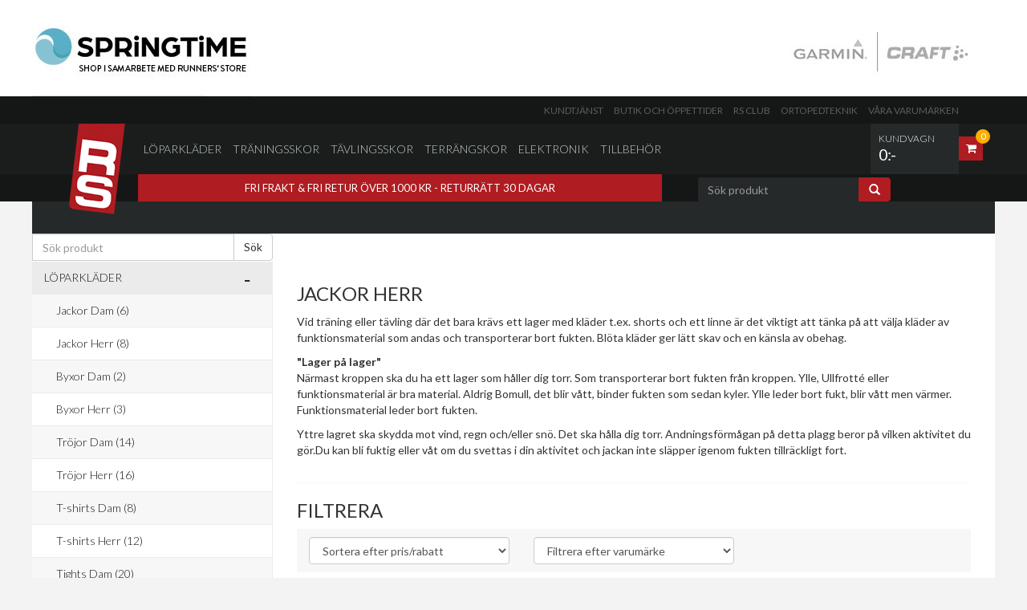

--- FILE ---
content_type: text/html; charset=iso-8859-1
request_url: https://springtime.runnersstore.se/articles/brooks-canopy-jacket-herr/930361.aspx?&SubCategoryId=101&CategoryId=1&BrandId=&ClassId=&PriceTypeId=&SortBy=&SearchKey=&Size=&rek=&fitviz=
body_size: 122373
content:

<!DOCTYPE html>
<html>
<head>
    <title id="HeadTitle">Runners' Store</title>
    <meta http-equiv="Content-Type" content="text/html; charset=iso-8859-1" />
    <meta id="MetaDescription" name="description" content="Runners&#39;Store är Sveriges största löparbutik med Sveriges största sortiment på skor, konfektion och sportelektronik. Kom och besök oss på Regeringsgatan 26 i Stockholm och träffa våra löparexperter eller vår ortopedtekniker. Eller handla på nätet där vi har öppet dygnet runt. We Love Running! Runners&#39; Store"></meta>
    <meta id="MetaKeywords" http-equiv="Keywords" content="Runners&#39; Store, Köpa skor, köpa löparskor, köpa joggingsskor, Löpning, Runners, Running, Jogging, Jogg, pulsklocka, GPS, träningsskor, trailskor, natural running, barfota, joggingskor, löparskor, tävlingsskor, spikskor, sportkläder, ortopedteknik Stockholm, webshop, runner&#39;s store"></meta>
    <meta http-equiv="X-UA-Compatible" content="IE=edge" />
    <meta name="viewport" content="width=device-width, initial-scale=1.0, maximum-scale=1.0, user-scalable=no" />
    <link rel="stylesheet" type="text/css" media="all" href="/css/style.css?timestamp=127" />
    <link rel="stylesheet" type="text/css" media="all" href="/css/custom.css?timestamp=127" />
    <link rel="stylesheet" type="text/css" media="all" href="/css/volumental.css?timestamp=128" />
    <link rel="icon" type="shortcut icon" href="/favicon2.ico" />
    <script type="text/javascript" src="/js/jquery-1.8.3.min.js"></script>
    <script type="text/javascript" src="/js/library.js"></script>
    <script type="text/javascript"> 
<!--
    (function () {
        if ("-ms-user-select" in document.documentElement.style && navigator.userAgent.match(/IEMobile\/10\.0/)) {
            var msViewportStyle = document.createElement("style");
            msViewportStyle.appendChild(
                document.createTextNode("@-ms-viewport{width:auto!important}")
            );
            document.getElementsByTagName("head")[0].appendChild(msViewportStyle);
        }
    })();
    //-->
    </script>

    

</head>
<body>
    <script>
        (function (i, s, o, g, r, a, m) {
            i['GoogleAnalyticsObject'] = r; i[r] = i[r] || function () {
                (i[r].q = i[r].q || []).push(arguments)
            }, i[r].l = 1 * new Date(); a = s.createElement(o),
                m = s.getElementsByTagName(o)[0]; a.async = 1; a.src = g; m.parentNode.insertBefore(a, m)
        })(window, document, 'script', '//www.google-analytics.com/analytics.js', 'ga');

        ga('create', 'UA-2539172-1', 'auto');
        ga('send', 'pageview');

    </script>

    <div id="boxfade" class="black_overlay">
    </div>
    <form method="post" action="./930361.aspx?ArticleId=930361&amp;SubCategoryId=101&amp;CategoryId=1&amp;BrandId=&amp;ClassId=&amp;PriceTypeId=&amp;SortBy=&amp;SearchKey=&amp;Size=&amp;rek=&amp;fitviz=" onsubmit="javascript:return WebForm_OnSubmit();" id="form1">
<div class="aspNetHidden">
<input type="hidden" name="__EVENTTARGET" id="__EVENTTARGET" value="" />
<input type="hidden" name="__EVENTARGUMENT" id="__EVENTARGUMENT" value="" />
<input type="hidden" name="__LASTFOCUS" id="__LASTFOCUS" value="" />
<input type="hidden" name="__VIEWSTATE" id="__VIEWSTATE" value="/[base64]/[base64]" />
</div>

<script type="text/javascript">
//<![CDATA[
var theForm = document.forms['form1'];
if (!theForm) {
    theForm = document.form1;
}
function __doPostBack(eventTarget, eventArgument) {
    if (!theForm.onsubmit || (theForm.onsubmit() != false)) {
        theForm.__EVENTTARGET.value = eventTarget;
        theForm.__EVENTARGUMENT.value = eventArgument;
        theForm.submit();
    }
}
//]]>
</script>


<script src="/WebResource.axd?d=qBTABK7l72T0g3rbhZLlouZLojkZTy_ueIsfGhJtSF1V7nivRSTVkRM4knsl3Ra1bCVc1xmYe3qxrslpHerwUNqBoFGFAaLni47U3tpqGAk1&amp;t=638459860569584809" type="text/javascript"></script>


<script src="/WebResource.axd?d=lv4hYpn5InOV-xfNFW34YUUlmkEQBkf77kAZhpJrpDHhZkcZnTAOdOSo6-rFWOpZtik0qjWbiu8CMWMHhWMJobc7oyk5KdkDwxj4r7RE5n01&amp;t=638459860569584809" type="text/javascript"></script>
<script type="text/javascript">
//<![CDATA[
function WebForm_OnSubmit() {
if (typeof(ValidatorOnSubmit) == "function" && ValidatorOnSubmit() == false) return false;
return true;
}
//]]>
</script>

<div class="aspNetHidden">

	<input type="hidden" name="__VIEWSTATEGENERATOR" id="__VIEWSTATEGENERATOR" value="2173C2F0" />
	<input type="hidden" name="__EVENTVALIDATION" id="__EVENTVALIDATION" value="/wEdAGLdTiI9JWva3wlKzfbz+5hSjI73lLo1nlAIXvNzPfxHASV/0uMsQXvbowVupJjq9356Ge7xZ/cfs9i1j2vQTKIqld26ycqUXHYaVk3DE6TkxpBsTT6Ec/bMXAFrEgSokr8AYFe06Pfh4MpgOew787p/PZIyzybLjQSg3IQcNoS8urkUtR3UiXNao9Bq7lQ1VtnDhBKimHP8yk3BJQd/GEmamidSLSWklsg91W4DqZxzVLvoyPzzjZ0mjVxcxEb2LzZSLOePr58RAKZtO3z/esc7BTF+7XuxiOVf+8ICVc5awfr0gTMb0YJIc82P4l0ndmMuhYhGXf9kAXnRXavWt97fM668KtIlp3pa2bvBBxMC+XhwvTKuZwyGNKup+rhxrMzKgzxsuvd1z+snwSuRacbn0nUigYAXgg4BavtqVpg3YIklex/blSooyHDa1oqBgjqIrukGg+LJMGFsQeFSu9iGRoJ/wrr/o7ZdC4u6FNAvL4fbH1fDokWDmwropc9p2njofAOpP71tkVqK0lcnc3cHXSECGPvllX7ncw2hIWnFd3cMtS/QoNifnqtt6mhMum/uKh5uBVDT8YkDkbRFWrWahsdX1t2DDkjl0GQldkblIrq0NVMY2TIc0mnaBtqZsrrqOLqWOYVYoZdWERC/FbAoZ6N2TVy8xCS0IBb7HmmAHold5JN860/w1jdkigOsoCCyd5bUM4/7sxwCpb2igF4wg7PRauoqq0cs6RjGzOcnWfx9F7+sOClIhdhxxKHDg4R7Z96YCHIiDjFPgVXm1zac126UqJyBQiCxUrhrJ58D+PHUY6u/u7kk+YBX9BnkhA4sVIzBF8rQW3wqcOW8zKSPXihTSYrCFht6DWvLtWFJm0SYFEqsaCSrARCqqUh8HQKlupRCn5EydJtj7AB2TsyefAverlFjO0wSOzlsn3Rz4vvrZuIT/XUqZgqmxKh7zzBWPC+TsXN7xEymCdMssFT77h11U8D1+vRMy00NdX8+18ET3evLPulUL9vNg2HHj+IjO1CiMQ4weDFOLh1FIiWyz5kx1/QNtEC0SpoKaPD5+wP2pJ9SJ5jM9It1SK8pTQs8MOM6qpJHaZUtCg4TfzgeM62S4UN/hpewiT5y2cJyksvahMJjXFYJfkzS+4okP1woksw244kOs4qNRs+5+4SahCQHl+NWxzdyZMvhLOlxDypP+Xdbl/Q9uvBwOsgPEB1eHYNpdT0FqYV2OYSvEn/TElk6ka+qk1mFIo5xeNR3HncU0cElP4tQWKnz7I+Zk+wIOFxd85HmjhqvMSW72IJxVBUIc33o//ejHV3ocqMGyukXvKSwDp3iWTKmkTLkTybnIrwbOpFkUVTRgHb7rm9+pzRdhw+54guqUbe5qSDleKnYBLIRB7MDcDLUHqZ0U1GHXJvncsKFWZxoix4hGEIJHMI1sDKspblw2GxLG7ld/[base64]/Yewp1FiqPhyciKwswnYn96Kpury6PRvCTea5bbubWToJvj74gEy8d8N/nvntl/TB69n7zJj6P+ZDCs5i4ZhCIgjm5kNSRF+JyJi9+8KoEqhGEHTYXmgPrhIp1P+NNK2Zkn9Kbq+8I5F9gbP9Y3J/5FN8FqdVPxHhoyD7UMX4bWX3HtISB3QY1nsASjQfF1GTwVvf2iTUixQPrOEV5r+Dm0rUxUk2kOTSpg2MCMcC4eR+bsJtFi1NU5PUoTHuR7elGBr/4YTYq4DHS0OELi5pxRzGTx1GguNoRCTVNLAGnp76AFUw7aUGuGvLJm1nNzLfzEnVbUMy1HnpE7qufp1jDeYB4ag8WkXeXbO8EIxmHjlF3zwbkfS94G3yld4bLAENVD18YEh5cNiwv+i1YBK9QCITOx0y/4eL67CBNm31yoerTSj47bf2Ux5qwt9vRPaGM3/4vfTnbNbDAShh15V" />
</div>
        <!--[if lt IE 9]>
<p class="chromeframe">Du använder en <strong>föråldrad</strong> webbläsare. Vänligen <a href="http://browsehappy.com/">uppgradera din webbläsare</a> eller <a href="http://www.google.com/chromeframe/?redirect=true">aktivera Google Chrome Frame</a> för att förbättra din upplevelse.</p>
<![endif]-->
        <!-- top -->
        <div id="siteheader" class="row no-margin" style="background-color:#ffffff;">
<div id="content" class="container">
<img style="max-width:50%" src="https://www.runnersstore.se/graphic/logo_springtime.jpg">
<img style="max-width:50%;float:right" src="https://www.runnersstore.se/graphic/logo_craft_garmin.jpg">
</div></div>
<style>

@media (max-width: 768px) {
	#top-nav-small-wrapper {
		display:none;
	}
	#top #top-main-menu-wrapper {
 	   top: 120px !important;
	}
}

@media (max-width: 450px) {
	#top #top-main-menu-wrapper {
 	   top: 80px !important;
	}
}
</style>


        <div id="top" class="row no-margin">
            <!-- top nav small wrapper -->
            <div id="top-nav-small-wrapper" class="row">
                <div class="container">
                    <div class="col-md-12 clearfix">
                        <!-- top nav small -->
                        <ul id="top-nav-small" class="list-unstyled pull-right">
                            <li><a href="/info/kundservice.aspx">Kundtjänst</a> </li>
                            <li><a href="/info/vara-butiker.aspx">Butik och öppettider</a> </li>
                            <li><a href="/articles/runners-store-aorsmedlemskap-i-rs-club/999999.aspx">RS Club</a> </li>
                            <li><a href="/info/ortopedteknik.aspx">Ortopedteknik</a> </li>
                            <li><a href="/Brand.aspx">Våra varumärken</a> </li>
                            <!---
                        <li><a href="/info/motionmetrix.aspx">MotionMetrix</a> </li>
                            //--->
                        </ul>
                        <!-- /top nav small -->
                    </div>
                </div>
            </div>
            <!-- /top nav small wrapper -->
            <!-- top nav main menu wrapper -->
            <div id="top-main-menu-wrapper" class="row">
                <div class="container">
                    <div class="col-md-12 clearfix no-padding-horizontal">
                        <!-- logo -->
                        <div id="top-logo-wrapper">
                            <a href="/Default.aspx" id="top-logo">
                                <img src="/images/shell/logo.png" /></a>
                        </div>
                        <!-- /logo -->
                        
    <!-- top cart wrapper -->
    <div id="top-cart-wrapper" class="pull-right">
        <a href="#" class="fill-link dropdown">
            <div id="top-cart-total" class="hidden-xs hidden-sm">
                <h1 class="small-light">Kundvagn
                </h1>
                <h2 id="top-cart-total-price">
                    <span id="Cart1_lblTotal">0:-</span>
                </h2>
            </div>
            <div id="top-cart-icon-wrapper">
                <div id="top-cart-icon">
                    <span class="fa fa-shopping-cart"></span>
                    <div id="top-cart-icon-count">
                        <span id="Cart1_lblNbArticles">0</span>
                    </div>
                </div>
            </div>
        </a>
        <div id="top-cart-dropdown" class="dropdown-menu">
            <div id="top-cart-dropdown-top-buttons" class="row">
                <div class="col-md-12 no-padding">
                    <div class="inner-small clearfix">
                        <h2 class="pull-left hidden-xs hidden-sm">Din kundvagn</h2>
                        <div style="float: left; width: 100%; line-height: 13px;">
                            <span id="Cart1_lblCampaignCodeSmall" class="smallvalidator"></span>
                        </div>
                    </div>
                </div>
            </div>
            <div class="row">
                <div class="col-md-12 no-padding">
                    <ul id="top-cart-dropdown-product-list">
                        
                            <li class="clearfix">Din kundvagn är tom.</li>
                        
                    </ul>
                </div>
            </div>
            
        </div>
    </div>
    <!-- /top cart wrapper -->




                        
            <nav class="navbar navbar-default" role="navigation">
                <div class="navbar-header">
                    <button type="button" class="navbar-toggle" data-toggle="collapse" data-target=".navbar-collapse">
                        <span class="sr-only">Toggle navigation</span> <span class="icon-bar"></span><span
                            class="icon-bar"></span><span class="icon-bar"></span>
                    </button>
                </div>
                <div class="collapse navbar-collapse">
                    <ul id="top-main-menu" class="nav navbar-nav">
                        
        
            <li class="dropdown"><a href="#">
                Löparkläder</a>
                <input type="hidden" name="ctl00$Menu1$rptCategory$ctl01$hdnCategoryId" id="Menu1_rptCategory_hdnCategoryId_0" value="1" />
                
                        <ul class="dropdown-menu dropdown-menu-full-width">
                            <li>
                                <div class="row">
                                    <div class="col-xs-12 col-md-11 col-md-offset-1">
                                        <div class="row">
                    
                        <div class="col-xs-6 col-md-3">
                            <a href="/Article.aspx?SubCategoryId=100">
                                Jackor Dam
                                (6)</a>
                        </div>
                    
                        <div class="col-xs-6 col-md-3">
                            <a href="/Article.aspx?SubCategoryId=101">
                                Jackor Herr
                                (8)</a>
                        </div>
                    
                        <div class="col-xs-6 col-md-3">
                            <a href="/Article.aspx?SubCategoryId=102">
                                Byxor Dam
                                (2)</a>
                        </div>
                    
                        <div class="col-xs-6 col-md-3">
                            <a href="/Article.aspx?SubCategoryId=103">
                                Byxor Herr
                                (3)</a>
                        </div>
                    
                        <div class="col-xs-6 col-md-3">
                            <a href="/Article.aspx?SubCategoryId=104">
                                Tröjor Dam
                                (14)</a>
                        </div>
                    
                        <div class="col-xs-6 col-md-3">
                            <a href="/Article.aspx?SubCategoryId=105">
                                Tröjor Herr
                                (16)</a>
                        </div>
                    
                        <div class="col-xs-6 col-md-3">
                            <a href="/Article.aspx?SubCategoryId=106">
                                T-shirts Dam
                                (8)</a>
                        </div>
                    
                        <div class="col-xs-6 col-md-3">
                            <a href="/Article.aspx?SubCategoryId=107">
                                T-shirts Herr
                                (12)</a>
                        </div>
                    
                        <div class="col-xs-6 col-md-3">
                            <a href="/Article.aspx?SubCategoryId=108">
                                Tights Dam
                                (20)</a>
                        </div>
                    
                        <div class="col-xs-6 col-md-3">
                            <a href="/Article.aspx?SubCategoryId=109">
                                Tights Herr
                                (12)</a>
                        </div>
                    
                        <div class="col-xs-6 col-md-3">
                            <a href="/Article.aspx?SubCategoryId=110">
                                Linnen Dam
                                (6)</a>
                        </div>
                    
                        <div class="col-xs-6 col-md-3">
                            <a href="/Article.aspx?SubCategoryId=111">
                                Linnen Herr
                                (5)</a>
                        </div>
                    
                        <div class="col-xs-6 col-md-3">
                            <a href="/Article.aspx?SubCategoryId=112">
                                Shorts Dam
                                (4)</a>
                        </div>
                    
                        <div class="col-xs-6 col-md-3">
                            <a href="/Article.aspx?SubCategoryId=113">
                                Shorts Herr
                                (16)</a>
                        </div>
                    
                        <div class="col-xs-6 col-md-3">
                            <a href="/Article.aspx?SubCategoryId=114">
                                Underställ Dam
                                (7)</a>
                        </div>
                    
                        <div class="col-xs-6 col-md-3">
                            <a href="/Article.aspx?SubCategoryId=115">
                                Underställ Herr
                                (7)</a>
                        </div>
                    
                        <div class="col-xs-6 col-md-3">
                            <a href="/Article.aspx?SubCategoryId=116">
                                Unisex
                                (1)</a>
                        </div>
                    
                        <div class="col-xs-6 col-md-3">
                            <a href="/Article.aspx?SubCategoryId=131">
                                Västar Herr
                                (1)</a>
                        </div>
                    
                        <div class="col-xs-6 col-md-3">
                            <a href="/Article.aspx?SubCategoryId=140">
                                Sportbehå
                                (3)</a>
                        </div>
                    
                        <div class="col-xs-6 col-md-3">
                            <a href="/Article.aspx?SubCategoryId=150">
                                Strumpor
                                (43)</a>
                        </div>
                    
                        <div class="col-xs-6 col-md-3">
                            <a href="/Article.aspx?SubCategoryId=160">
                                Handskar
                                (6)</a>
                        </div>
                    
                        <div class="col-xs-6 col-md-3">
                            <a href="/Article.aspx?SubCategoryId=161">
                                Arm värmare
                                (1)</a>
                        </div>
                    
                        <div class="col-xs-6 col-md-3">
                            <a href="/Article.aspx?SubCategoryId=170">
                                Mössor
                                (6)</a>
                        </div>
                    
                        <div class="col-xs-6 col-md-3">
                            <a href="/Article.aspx?SubCategoryId=171">
                                Pannband
                                (5)</a>
                        </div>
                    
                        <div class="col-xs-6 col-md-3">
                            <a href="/Article.aspx?SubCategoryId=173">
                                Buff
                                (6)</a>
                        </div>
                    
                        <div class="col-xs-6 col-md-3">
                            <a href="/Article.aspx?SubCategoryId=180">
                                Kepsar
                                (12)</a>
                        </div>
                    
                        <div class="col-xs-6 col-md-3">
                            <a href="/Article.aspx?SubCategoryId=190">
                                Kompression
                                (16)</a>
                        </div>
                    
                        <!-- /product categories -->
                        </div> </div> </div> </li> </ul>
                    
                
            </li>
        
            <li class="dropdown"><a href="#">
                Träningsskor</a>
                <input type="hidden" name="ctl00$Menu1$rptCategory$ctl02$hdnCategoryId" id="Menu1_rptCategory_hdnCategoryId_1" value="2" />
                
                        <ul class="dropdown-menu dropdown-menu-full-width">
                            <li>
                                <div class="row">
                                    <div class="col-xs-12 col-md-11 col-md-offset-1">
                                        <div class="row">
                    
                        <div class="col-xs-6 col-md-3">
                            <a href="/Article.aspx?SubCategoryId=200">
                                Träningsskor Dam
                                (213)</a>
                        </div>
                    
                        <div class="col-xs-6 col-md-3">
                            <a href="/Article.aspx?SubCategoryId=201">
                                Träningsskor Herr
                                (189)</a>
                        </div>
                    
                        <div class="col-xs-6 col-md-3">
                            <a href="/Article.aspx?SubCategoryId=212">
                                Vinterskor Dam
                                (29)</a>
                        </div>
                    
                        <div class="col-xs-6 col-md-3">
                            <a href="/Article.aspx?SubCategoryId=213">
                                Vinterskor Herr
                                (26)</a>
                        </div>
                    
                        <div class="col-xs-6 col-md-3">
                            <a href="/Article.aspx?SubCategoryId=215">
                                Träningsskor unisex
                                (6)</a>
                        </div>
                    
                        <div class="col-xs-6 col-md-3">
                            <a href="/Article.aspx?SubCategoryId=260">
                                Sandaler
                                (1)</a>
                        </div>
                    
                        <!-- /product categories -->
                        </div> </div> </div> </li> </ul>
                    
                
            </li>
        
            <li class="dropdown"><a href="#">
                Tävlingsskor</a>
                <input type="hidden" name="ctl00$Menu1$rptCategory$ctl03$hdnCategoryId" id="Menu1_rptCategory_hdnCategoryId_2" value="6" />
                
                        <ul class="dropdown-menu dropdown-menu-full-width">
                            <li>
                                <div class="row">
                                    <div class="col-xs-12 col-md-11 col-md-offset-1">
                                        <div class="row">
                    
                        <div class="col-xs-6 col-md-3">
                            <a href="/Article.aspx?SubCategoryId=202">
                                Tävlingsskor Dam
                                (34)</a>
                        </div>
                    
                        <div class="col-xs-6 col-md-3">
                            <a href="/Article.aspx?SubCategoryId=203">
                                Tävlingsskor Herr
                                (29)</a>
                        </div>
                    
                        <div class="col-xs-6 col-md-3">
                            <a href="/Article.aspx?SubCategoryId=211">
                                Tävlingsskor Unisex
                                (28)</a>
                        </div>
                    
                        <div class="col-xs-6 col-md-3">
                            <a href="/Article.aspx?SubCategoryId=240">
                                Spikskor
                                (47)</a>
                        </div>
                    
                        <!-- /product categories -->
                        </div> </div> </div> </li> </ul>
                    
                
            </li>
        
            <li class="dropdown"><a href="#">
                Terrängskor</a>
                <input type="hidden" name="ctl00$Menu1$rptCategory$ctl04$hdnCategoryId" id="Menu1_rptCategory_hdnCategoryId_3" value="5" />
                
                        <ul class="dropdown-menu dropdown-menu-full-width">
                            <li>
                                <div class="row">
                                    <div class="col-xs-12 col-md-11 col-md-offset-1">
                                        <div class="row">
                    
                        <div class="col-xs-6 col-md-3">
                            <a href="/Article.aspx?SubCategoryId=204">
                                Terrängskor Dam
                                (71)</a>
                        </div>
                    
                        <div class="col-xs-6 col-md-3">
                            <a href="/Article.aspx?SubCategoryId=205">
                                Terrängskor Herr
                                (54)</a>
                        </div>
                    
                        <div class="col-xs-6 col-md-3">
                            <a href="/Article.aspx?SubCategoryId=206">
                                Terrängskor Unisex
                                (12)</a>
                        </div>
                    
                        <!-- /product categories -->
                        </div> </div> </div> </li> </ul>
                    
                
            </li>
        
            <li class="dropdown"><a href="#">
                Elektronik</a>
                <input type="hidden" name="ctl00$Menu1$rptCategory$ctl05$hdnCategoryId" id="Menu1_rptCategory_hdnCategoryId_4" value="3" />
                
                        <ul class="dropdown-menu dropdown-menu-full-width">
                            <li>
                                <div class="row">
                                    <div class="col-xs-12 col-md-11 col-md-offset-1">
                                        <div class="row">
                    
                        <div class="col-xs-6 col-md-3">
                            <a href="/Article.aspx?SubCategoryId=310">
                                Pulsklockor & GPS
                                (10)</a>
                        </div>
                    
                        <!-- /product categories -->
                        </div> </div> </div> </li> </ul>
                    
                
            </li>
        
            <li class="dropdown"><a href="#">
                Tillbehör</a>
                <input type="hidden" name="ctl00$Menu1$rptCategory$ctl06$hdnCategoryId" id="Menu1_rptCategory_hdnCategoryId_5" value="4" />
                
                        <ul class="dropdown-menu dropdown-menu-full-width">
                            <li>
                                <div class="row">
                                    <div class="col-xs-12 col-md-11 col-md-offset-1">
                                        <div class="row">
                    
                        <div class="col-xs-6 col-md-3">
                            <a href="/Article.aspx?SubCategoryId=117">
                                Övrigt
                                (15)</a>
                        </div>
                    
                        <div class="col-xs-6 col-md-3">
                            <a href="/Article.aspx?SubCategoryId=320">
                                Rehab
                                (6)</a>
                        </div>
                    
                        <div class="col-xs-6 col-md-3">
                            <a href="/Article.aspx?SubCategoryId=400">
                                Kosttillskott
                                (12)</a>
                        </div>
                    
                        <div class="col-xs-6 col-md-3">
                            <a href="/Article.aspx?SubCategoryId=405">
                                Vätskesystem
                                (9)</a>
                        </div>
                    
                        <div class="col-xs-6 col-md-3">
                            <a href="/Article.aspx?SubCategoryId=415">
                                Sulor
                                (6)</a>
                        </div>
                    
                        <div class="col-xs-6 col-md-3">
                            <a href="/Article.aspx?SubCategoryId=420">
                                Sportglasögon
                                (8)</a>
                        </div>
                    
                        <div class="col-xs-6 col-md-3">
                            <a href="/Article.aspx?SubCategoryId=431">
                                Ryggsäckar
                                (22)</a>
                        </div>
                    
                        <div class="col-xs-6 col-md-3">
                            <a href="/Article.aspx?SubCategoryId=440">
                                Reflexer
                                (2)</a>
                        </div>
                    
                        <div class="col-xs-6 col-md-3">
                            <a href="/Article.aspx?SubCategoryId=445">
                                Pannlampor
                                (7)</a>
                        </div>
                    
                        <div class="col-xs-6 col-md-3">
                            <a href="/Article.aspx?SubCategoryId=446">
                                Stavar
                                (3)</a>
                        </div>
                    
                        <div class="col-xs-6 col-md-3">
                            <a href="/Article.aspx?SubCategoryId=460">
                                Böcker
                                (1)</a>
                        </div>
                    
                        <div class="col-xs-6 col-md-3">
                            <a href="/Article.aspx?SubCategoryId=995">
                                Rehab
                                (7)</a>
                        </div>
                    
                        <!-- /product categories -->
                        </div> </div> </div> </li> </ul>
                    
                
            </li>
        
            </ul> </div></nav>
        



                    </div>
                </div>
            </div>
            <!-- /top nav main menu wrapper -->
            <!-- top offer wrapper -->
            <div id="top-offer-wrapper" class="row">
                <div class="container">
                    <div class="col-md-8 col-lg-8 hidden-xs hidden-sm">
                        <!-- top offer -->
                        <div id="top-offer" class="inner-small">
                            <p>
                                FRI FRAKT & FRI RETUR ÖVER 1000 KR - RETURRÄTT 30 DAGAR 
                            </p>
                        </div>
                        <!-- /top offer -->
                    </div>
                    <div class="col-md-3 col-lg-3">
                        
<!-- top search -->

    <div id="search-form" class="form-horizontal collapse navbar-collapse" role="search">
        <div class="input-group">
            <div id="Search1_pnlSearch" onkeypress="javascript:return WebForm_FireDefaultButton(event, &#39;Search1_lbSearch&#39;)">
	
                <input name="ctl00$Search1$tbxSearchKey" type="text" maxlength="100" id="Search1_tbxSearchKey" class="form-control" placeholder="Sök produkt" />
</div>
            <span class="input-group-btn">
                <a id="Search1_lbSearch" class="btn btn-default" href="javascript:__doPostBack(&#39;ctl00$Search1$lbSearch&#39;,&#39;&#39;)">
                <span class="glyphicon glyphicon-search"></span>
                </a>
            </span>
        </div>
    </div>

<!-- /top search -->



                    </div>
                </div>
            </div>
            <!-- /top offer wrapper -->
        </div>
        <!-- /top -->
        <div class="row no-margin">
            <!-- content -->
            <div id="content" class="container">
                
    






    
    
        <div class="row no-margin">
            <div class="col-md-12 no-padding-horizontal">
                <div style="background-color: #262929; height: 40px;">
                </div>
            </div>
        </div>
    
    <div class="row no-margin">
        <!-- Sidebar -->
        <div class="col-md-3 no-padding leftcolumn ">
            

    <!-- Navigation -->
    <ul id="Ul1" class="nav nav-stacked">
        <li>
            
<!-- top search -->

<!-- /top search -->

    <div id="product-categories-search" class="form-horizontal" role="search">
        <div class="input-group">
            <div id="main_Menu1_Search1_Panel1" onkeypress="javascript:return WebForm_FireDefaultButton(event, &#39;main_Menu1_Search1_lbSearch2&#39;)">
	
                <input name="ctl00$main$Menu1$Search1$tbxSearchKey2" type="text" maxlength="100" id="main_Menu1_Search1_tbxSearchKey2" class="form-control" placeholder="Sök produkt" />
</div>
            <span class="input-group-btn">
                <a id="main_Menu1_Search1_lbSearch2" class="btn btn-default" href="javascript:__doPostBack(&#39;ctl00$main$Menu1$Search1$lbSearch2&#39;,&#39;&#39;)">
               Sök
                </a>
            </span>
        </div>
    </div>



        </li>
    </ul>
    <ul id="product-categories-navigation" class="nav nav-stacked hidden-xs hidden-sm">
        
            
                <li class="dropdown"><a href="#dropdown-cat-1" data-toggle="collapse"
                    class="dropdown-menu-link text-uppercase ">
                    Löparkläder
                </a>
                    <ul id="dropdown-cat-1" class="list-unstyled  ">
                        <input type="hidden" name="ctl00$main$Menu1$rptCategoryLeft$ctl01$hdnCategoryId" id="main_Menu1_rptCategoryLeft_hdnCategoryId_0" value="1" />
                        
                            
                                
                                
                                    <li><a href="Article.aspx?SubCategoryId=100">
                                        Jackor Dam
                                        (6)</a> </li>
                                
                            
                                
                                
                                    <li><a href="Article.aspx?SubCategoryId=101">
                                        Jackor Herr
                                        (8)</a> </li>
                                
                            
                                
                                
                                    <li><a href="Article.aspx?SubCategoryId=102">
                                        Byxor Dam
                                        (2)</a> </li>
                                
                            
                                
                                
                                    <li><a href="Article.aspx?SubCategoryId=103">
                                        Byxor Herr
                                        (3)</a> </li>
                                
                            
                                
                                
                                    <li><a href="Article.aspx?SubCategoryId=104">
                                        Tröjor Dam
                                        (14)</a> </li>
                                
                            
                                
                                
                                    <li><a href="Article.aspx?SubCategoryId=105">
                                        Tröjor Herr
                                        (16)</a> </li>
                                
                            
                                
                                
                                    <li><a href="Article.aspx?SubCategoryId=106">
                                        T-shirts Dam
                                        (8)</a> </li>
                                
                            
                                
                                
                                    <li><a href="Article.aspx?SubCategoryId=107">
                                        T-shirts Herr
                                        (12)</a> </li>
                                
                            
                                
                                
                                    <li><a href="Article.aspx?SubCategoryId=108">
                                        Tights Dam
                                        (20)</a> </li>
                                
                            
                                
                                
                                    <li><a href="Article.aspx?SubCategoryId=109">
                                        Tights Herr
                                        (12)</a> </li>
                                
                            
                                
                                
                                    <li><a href="Article.aspx?SubCategoryId=110">
                                        Linnen Dam
                                        (6)</a> </li>
                                
                            
                                
                                
                                    <li><a href="Article.aspx?SubCategoryId=111">
                                        Linnen Herr
                                        (5)</a> </li>
                                
                            
                                
                                
                                    <li><a href="Article.aspx?SubCategoryId=112">
                                        Shorts Dam
                                        (4)</a> </li>
                                
                            
                                
                                
                                    <li><a href="Article.aspx?SubCategoryId=113">
                                        Shorts Herr
                                        (16)</a> </li>
                                
                            
                                
                                
                                    <li><a href="Article.aspx?SubCategoryId=114">
                                        Underställ Dam
                                        (7)</a> </li>
                                
                            
                                
                                
                                    <li><a href="Article.aspx?SubCategoryId=115">
                                        Underställ Herr
                                        (7)</a> </li>
                                
                            
                                
                                
                                    <li><a href="Article.aspx?SubCategoryId=116">
                                        Unisex
                                        (1)</a> </li>
                                
                            
                                
                                
                                    <li><a href="Article.aspx?SubCategoryId=131">
                                        Västar Herr
                                        (1)</a> </li>
                                
                            
                                
                                
                                    <li><a href="Article.aspx?SubCategoryId=140">
                                        Sportbehå
                                        (3)</a> </li>
                                
                            
                                
                                
                                    <li><a href="Article.aspx?SubCategoryId=150">
                                        Strumpor
                                        (43)</a> </li>
                                
                            
                                
                                
                                    <li><a href="Article.aspx?SubCategoryId=160">
                                        Handskar
                                        (6)</a> </li>
                                
                            
                                
                                
                                    <li><a href="Article.aspx?SubCategoryId=161">
                                        Arm värmare
                                        (1)</a> </li>
                                
                            
                                
                                
                                    <li><a href="Article.aspx?SubCategoryId=170">
                                        Mössor
                                        (6)</a> </li>
                                
                            
                                
                                
                                    <li><a href="Article.aspx?SubCategoryId=171">
                                        Pannband
                                        (5)</a> </li>
                                
                            
                                
                                
                                    <li><a href="Article.aspx?SubCategoryId=173">
                                        Buff
                                        (6)</a> </li>
                                
                            
                                
                                
                                    <li><a href="Article.aspx?SubCategoryId=180">
                                        Kepsar
                                        (12)</a> </li>
                                
                            
                                
                                
                                    <li><a href="Article.aspx?SubCategoryId=190">
                                        Kompression
                                        (16)</a> </li>
                                
                            
                            
                    </ul>
                </li>
                
            
                <li class="dropdown"><a href="#dropdown-cat-2" data-toggle="collapse"
                    class="dropdown-menu-link text-uppercase collapsed">
                    Träningsskor
                </a>
                    <ul id="dropdown-cat-2" class="list-unstyled  collapse">
                        <input type="hidden" name="ctl00$main$Menu1$rptCategoryLeft$ctl02$hdnCategoryId" id="main_Menu1_rptCategoryLeft_hdnCategoryId_1" value="2" />
                        
                            
                                
                                
                                    <li><a href="Article.aspx?SubCategoryId=200">
                                        Träningsskor Dam
                                        (213)</a> </li>
                                
                            
                                
                                
                                    <li><a href="Article.aspx?SubCategoryId=201">
                                        Träningsskor Herr
                                        (189)</a> </li>
                                
                            
                                
                                
                                    <li><a href="Article.aspx?SubCategoryId=212">
                                        Vinterskor Dam
                                        (29)</a> </li>
                                
                            
                                
                                
                                    <li><a href="Article.aspx?SubCategoryId=213">
                                        Vinterskor Herr
                                        (26)</a> </li>
                                
                            
                                
                                
                                    <li><a href="Article.aspx?SubCategoryId=215">
                                        Träningsskor unisex
                                        (6)</a> </li>
                                
                            
                                
                                
                                    <li><a href="Article.aspx?SubCategoryId=260">
                                        Sandaler
                                        (1)</a> </li>
                                
                            
                            
                    </ul>
                </li>
                
            
                <li class="dropdown"><a href="#dropdown-cat-6" data-toggle="collapse"
                    class="dropdown-menu-link text-uppercase collapsed">
                    Tävlingsskor
                </a>
                    <ul id="dropdown-cat-6" class="list-unstyled  collapse">
                        <input type="hidden" name="ctl00$main$Menu1$rptCategoryLeft$ctl03$hdnCategoryId" id="main_Menu1_rptCategoryLeft_hdnCategoryId_2" value="6" />
                        
                            
                                
                                
                                    <li><a href="Article.aspx?SubCategoryId=202">
                                        Tävlingsskor Dam
                                        (34)</a> </li>
                                
                            
                                
                                
                                    <li><a href="Article.aspx?SubCategoryId=203">
                                        Tävlingsskor Herr
                                        (29)</a> </li>
                                
                            
                                
                                
                                    <li><a href="Article.aspx?SubCategoryId=211">
                                        Tävlingsskor Unisex
                                        (28)</a> </li>
                                
                            
                                
                                
                                    <li><a href="Article.aspx?SubCategoryId=240">
                                        Spikskor
                                        (47)</a> </li>
                                
                            
                            
                    </ul>
                </li>
                
            
                <li class="dropdown"><a href="#dropdown-cat-5" data-toggle="collapse"
                    class="dropdown-menu-link text-uppercase collapsed">
                    Terrängskor
                </a>
                    <ul id="dropdown-cat-5" class="list-unstyled  collapse">
                        <input type="hidden" name="ctl00$main$Menu1$rptCategoryLeft$ctl04$hdnCategoryId" id="main_Menu1_rptCategoryLeft_hdnCategoryId_3" value="5" />
                        
                            
                                
                                
                                    <li><a href="Article.aspx?SubCategoryId=204">
                                        Terrängskor Dam
                                        (71)</a> </li>
                                
                            
                                
                                
                                    <li><a href="Article.aspx?SubCategoryId=205">
                                        Terrängskor Herr
                                        (54)</a> </li>
                                
                            
                                
                                
                                    <li><a href="Article.aspx?SubCategoryId=206">
                                        Terrängskor Unisex
                                        (12)</a> </li>
                                
                            
                            
                    </ul>
                </li>
                
            
                <li class="dropdown"><a href="#dropdown-cat-3" data-toggle="collapse"
                    class="dropdown-menu-link text-uppercase collapsed">
                    Elektronik
                </a>
                    <ul id="dropdown-cat-3" class="list-unstyled  collapse">
                        <input type="hidden" name="ctl00$main$Menu1$rptCategoryLeft$ctl05$hdnCategoryId" id="main_Menu1_rptCategoryLeft_hdnCategoryId_4" value="3" />
                        
                            
                                
                                
                                    <li><a href="Article.aspx?SubCategoryId=310">
                                        Pulsklockor & GPS
                                        (10)</a> </li>
                                
                            
                            
                    </ul>
                </li>
                
            
                <li class="dropdown"><a href="#dropdown-cat-4" data-toggle="collapse"
                    class="dropdown-menu-link text-uppercase collapsed">
                    Tillbehör
                </a>
                    <ul id="dropdown-cat-4" class="list-unstyled  collapse">
                        <input type="hidden" name="ctl00$main$Menu1$rptCategoryLeft$ctl06$hdnCategoryId" id="main_Menu1_rptCategoryLeft_hdnCategoryId_5" value="4" />
                        
                            
                                
                                
                                    <li><a href="Article.aspx?SubCategoryId=117">
                                        Övrigt
                                        (15)</a> </li>
                                
                            
                                
                                
                                    <li><a href="Article.aspx?SubCategoryId=320">
                                        Rehab
                                        (6)</a> </li>
                                
                            
                                
                                
                                    <li><a href="Article.aspx?SubCategoryId=400">
                                        Kosttillskott
                                        (12)</a> </li>
                                
                            
                                
                                
                                    <li><a href="Article.aspx?SubCategoryId=405">
                                        Vätskesystem
                                        (9)</a> </li>
                                
                            
                                
                                
                                    <li><a href="Article.aspx?SubCategoryId=415">
                                        Sulor
                                        (6)</a> </li>
                                
                            
                                
                                
                                    <li><a href="Article.aspx?SubCategoryId=420">
                                        Sportglasögon
                                        (8)</a> </li>
                                
                            
                                
                                
                                    <li><a href="Article.aspx?SubCategoryId=431">
                                        Ryggsäckar
                                        (22)</a> </li>
                                
                            
                                
                                
                                    <li><a href="Article.aspx?SubCategoryId=440">
                                        Reflexer
                                        (2)</a> </li>
                                
                            
                                
                                
                                    <li><a href="Article.aspx?SubCategoryId=445">
                                        Pannlampor
                                        (7)</a> </li>
                                
                            
                                
                                
                                    <li><a href="Article.aspx?SubCategoryId=446">
                                        Stavar
                                        (3)</a> </li>
                                
                            
                                
                                
                                    <li><a href="Article.aspx?SubCategoryId=460">
                                        Böcker
                                        (1)</a> </li>
                                
                            
                                
                                
                                    <li><a href="Article.aspx?SubCategoryId=995">
                                        Rehab
                                        (7)</a> </li>
                                
                            
                            
                    </ul>
                </li>
                
            
            
    </ul>
    <!-- /Navigation -->



            <div class="spacer-30">
            </div>
            
            <div class="spacer-30">
            </div>
            <div id="spots-wrapper" class="row no-margin hidden-xs hidden-sm">
                <div class="spot-item col-md-12">
                    
<a href="/info/ortopedteknik.aspx" class="fill-link">
    <div class="banner">
        <img src="/images/bg_orto.jpg" class="img-responsive" style="width: 369px;" alt="" />
        <div class="bannercontent right ">
            <p>
                <h3>
                    ORTOPEDTEKNIKERN</h3>
                Skaffa ett par
                <br />
                individuellt<br />
                utprovade
                <br />
                fotbäddar i
                <br />
                Stockholm<br />
                <br />
                <span style="text-decoration: underline">Läs mer &#187;</span>
            </p>
        </div>
    </div>
    <div class="spot-item-bar-wrapper">
        <div class="spot-item-bar">
            <h3>
                BOKA TID
                <br />
            </h3>
            <div class="button-link button-size-small pull-right">
                Boka tid</div>
        </div>
    </div>
</a>
                    <div class="spacer-30">
                    </div>
                </div>
                <div class="spot-item col-md-12">
                    
<a href="/info/vara-butiker.aspx" class="fill-link">
     <div class="banner">
        <img src="/images/bg_rs.jpg" class="img-responsive" style="width: 369px;" alt="" />
        <div class="bannercontent right">
            <p>
                <h3>
                    ÖPPETTIDER STOCKHOLM</h3>
                Måndag-Fredag 10-19<br />
                Lördag 10-17<br />
                Söndag 11-16<br />
            
<br/>
             

<span style="text-decoration: underline">Avvikande öppettider &#187;</span>
            </p>
        </div>
    </div>
    <div class="spot-item-bar-wrapper">
        <div class="spot-item-bar">
            <h3>
                Vår butik</h3>
            <div class="button-link button-size-small pull-right">
                Läs mer</div>
        </div>
    </div>
</a>
                    <div class="spacer-30">
                    </div>
                </div>
                <div class="spot-item col-md-12">
                    
<a href="/articles/rs-club-medlem/999999.aspx" class="fill-link">
    
    <div class="banner">
        <img src="/graphic/bg_rsclub.jpg" class="img-responsive" style="width: 369px;" alt="" />
        <div class="bannercontent right">
            <p>
                <h3>
                   Bli RS Club-medlem <br />
                   Få 15% rabatt direkt</h3>
             
             Du får 15% på skor och kläder <br />
             10% på elektronik och tillbehör<br /> 
             i butik och på webben.<br /> 
             Du får en premie värd ca 400 kr<br />

            </p>
        
        </div>
    </div>
    <div class="spot-item-bar-wrapper">
        <div class="spot-item-bar">
            <h3>
                Mer om RS Club</h3>
            <div class="button-link button-size-small pull-right">
                Läs mer</div>
        </div>
    </div>

    
</a>
                    <div class="spacer-30">
                    </div>
                </div>

                <div id="social-bar" class="row no-margin  col-md-12">
                    <div id="social-bar-offer" class=" col-md-12">
                        <div class="inner">
                            <a href="/Article.aspx?PriceTypeId=2" class="fill-link">
                                <h1 class="small-light">Passa på & fynda!
                                </h1>
                                <span class="glyphicon icon-percent">%</span> </a>
                        </div>
                    </div>
                    <div id="social-bar-fb" class="col-md-12">
                        <div class="inner">
                            <a href="https://www.facebook.com/runnersstore" class="fill-link" target="_blank">
                                <h1 class="small-light">Gilla oss på Facebook
                                </h1>
                                <span class="glyphicon glyphicon-thumbs-up"></span></a>
                        </div>
                    </div>
                </div>
            </div>
        </div>
        <!-- Product categories content -->
        <div class="col-md-9">
            <div class="spacer-30">
            </div>
            
            <div class="spacer-30">
            </div>
            <input type="hidden" name="ctl00$main$ArticleList1$hdnRandom" id="main_ArticleList1_hdnRandom" />
<input type="hidden" name="ctl00$main$ArticleList1$hdnCategoryId" id="main_ArticleList1_hdnCategoryId" value="1" />
<input type="hidden" name="ctl00$main$ArticleList1$hdnSubCategoryId" id="main_ArticleList1_hdnSubCategoryId" value="101" />
<input type="hidden" name="ctl00$main$ArticleList1$hdnSortBy" id="main_ArticleList1_hdnSortBy" />
<input type="hidden" name="ctl00$main$ArticleList1$hdnBrandId" id="main_ArticleList1_hdnBrandId" />
<input type="hidden" name="ctl00$main$ArticleList1$hdnClassId" id="main_ArticleList1_hdnClassId" />
<input type="hidden" name="ctl00$main$ArticleList1$hdnSize" id="main_ArticleList1_hdnSize" />
<input type="hidden" name="ctl00$main$ArticleList1$hdnSearchKey" id="main_ArticleList1_hdnSearchKey" />
<input type="hidden" name="ctl00$main$ArticleList1$hdnPriceTypeId" id="main_ArticleList1_hdnPriceTypeId" />

    <div class="row no-margin">
        
            <div id="product-categories-header" class="row no-margin">
                <div class="col-md-12">
                    <h1>
                        Jackor Herr</h1>
                    <div class="hidden-xs">
                        <p>
                            <p>Vid träning eller tävling där det bara krävs ett lager med kläder t.ex. shorts och ett linne är det viktigt att tänka på att välja kläder av funktionsmaterial som andas och transporterar bort fukten. Blöta kläder ger lätt skav och en känsla av obehag.</p>

<p><strong>"Lager på lager"</strong><br/>
Närmast kroppen ska du ha ett lager som håller dig torr. Som transporterar bort fukten från kroppen. 
Ylle, Ullfrotté eller funktionsmaterial är bra material. Aldrig Bomull, det blir vått, binder fukten som sedan kyler. Ylle leder bort fukt, blir vått men värmer. Funktionsmaterial leder bort fukten.</p>
<p>
Yttre lagret ska skydda mot vind, regn och/eller snö. Det ska hålla dig torr. Andningsförmågan på detta plagg beror på vilken aktivitet du gör.Du kan bli fuktig eller våt  om du svettas i din aktivitet och jackan inte släpper igenom fukten tillräckligt fort.</p>

                        </p>
                    </div>
                </div>
                <div class="col-md-12">
                    <hr class="product-categories-divider">
                </div>
            </div>
        
        <div class="col-md-12">
            
                <h1>Filtrera</h1>
                <div id="product-categories-filter-bar" class="row no-margin" style="padding-top: 10px; padding-bottom: 10px;">
                    <ul class="list-unstyled">
                        <li class="col-md-4">
                            <select name="ctl00$main$ArticleList1$ddlPrice" onchange="javascript:setTimeout(&#39;__doPostBack(\&#39;ctl00$main$ArticleList1$ddlPrice\&#39;,\&#39;\&#39;)&#39;, 0)" id="main_ArticleList1_ddlPrice" class="form-control">
	<option selected="selected" value="">Sortera efter pris/rabatt</option>
	<option value="PriceUp">Stigande pris</option>
	<option value="PriceDown">Fallande pris</option>
	<option value="DiscountDown">Fallande rabatt</option>

</select>
                        </li>
                        <li class="col-md-4">
                            <select name="ctl00$main$ArticleList1$ddlBrand" onchange="javascript:setTimeout(&#39;__doPostBack(\&#39;ctl00$main$ArticleList1$ddlBrand\&#39;,\&#39;\&#39;)&#39;, 0)" id="main_ArticleList1_ddlBrand" class="form-control">
	<option selected="selected" value="">Filtrera efter varum&#228;rke</option>
	<option value="80">Gore (4 st)</option>
	<option value="35">Salomon (2 st)</option>
	<option value="170">YMR Track Club (2 st)</option>

</select>
                        </li>
                        <li class="col-md-4">
                            
                        </li>
                    </ul>
                </div>
            
        </div>
    </div>

<div class="spacer-30">
</div>
<div id="product-spots-wrapper" class="row no-margin">
    
            
            
<!-- spot product item -->
<input type="hidden" name="ctl00$main$ArticleList1$lwArticle$ctrl0$ArticleShort1$hdnArticleId" id="main_ArticleList1_lwArticle_ArticleShort1_0_hdnArticleId_0" value="990434" />
<input type="hidden" name="ctl00$main$ArticleList1$lwArticle$ctrl0$ArticleShort1$hdnSubCategoryId" id="main_ArticleList1_lwArticle_ArticleShort1_0_hdnSubCategoryId_0" value="101" />
<div class="spot-product-item col-xs-12 col-sm-6 col-md-4 col-lg-4">
    <div class="fill-link bg-color-white">
        
        <a href='/articles/ymr-track-club-aenggaorden-mens-windbreaker-nav/990434.aspx?&SubCategoryId=101&CategoryId=1&BrandId=&ClassId=&PriceTypeId=&SortBy=&SearchKey=&Size=&rek=&fitviz='>
            <div class="spot-product-item-image-overlay-content">
                <div class="inner">
                    <div class="spot-product-item-details">
                        <h1>Se<br />
                            detaljer
                        </h1>
                    </div>
                </div>
            </div>
        </a>
        <div class="spot-product-item-image-overlay">
        </div>
        <div class="spot-product-item-image-wrapper no-border">
            <div class="inner">
                <img src='https://www.runnersstore.se/Graphics/Articles/200/990434.jpg'
                    class="spot-product-item-image img-responsive" />
                
            </div>
        </div>
        <div class="spot-product-item-information">
            <h1 class="spot-product-item-header pull-left">
                YMR Track Club
            </h1>
            <h1 class="spot-product-information-price pull-right">
                
                
                    <span>
                        1799:-</span> 
            </h1>
            <h2 class="product-name">
                Änggården Mens Windbreaker nav
            </h2>
            
                <hr />
                <h2>Storlekar 
                    
                </h2>
                <span id="main_ArticleList1_lwArticle_ArticleShort1_0_rblSize_0" class="spot-product-size-list"><input id="main_ArticleList1_lwArticle_ArticleShort1_0_rblSize_0_0_0" type="radio" name="ctl00$main$ArticleList1$lwArticle$ctrl0$ArticleShort1$rblSize" value="S" /><label for="main_ArticleList1_lwArticle_ArticleShort1_0_rblSize_0_0_0">S</label><input id="main_ArticleList1_lwArticle_ArticleShort1_0_rblSize_0_1_0" type="radio" name="ctl00$main$ArticleList1$lwArticle$ctrl0$ArticleShort1$rblSize" value="M" /><label for="main_ArticleList1_lwArticle_ArticleShort1_0_rblSize_0_1_0">M</label><input id="main_ArticleList1_lwArticle_ArticleShort1_0_rblSize_0_2_0" type="radio" name="ctl00$main$ArticleList1$lwArticle$ctrl0$ArticleShort1$rblSize" value="L" /><label for="main_ArticleList1_lwArticle_ArticleShort1_0_rblSize_0_2_0">L</label><input id="main_ArticleList1_lwArticle_ArticleShort1_0_rblSize_0_3_0" type="radio" name="ctl00$main$ArticleList1$lwArticle$ctrl0$ArticleShort1$rblSize" value="XL" /><label for="main_ArticleList1_lwArticle_ArticleShort1_0_rblSize_0_3_0">XL</label></span><span id="main_ArticleList1_lwArticle_ArticleShort1_0_rblSizeValidator_0" class="validator" style="display:none;">Välj en storlek</span>
            <input type="hidden" name="ctl00$main$ArticleList1$lwArticle$ctrl0$ArticleShort1$hdnSize" id="main_ArticleList1_lwArticle_ArticleShort1_0_hdnSize_0" />
        </div>
        <a id="main_ArticleList1_lwArticle_ArticleShort1_0_lbBuy_0" href="javascript:WebForm_DoPostBackWithOptions(new WebForm_PostBackOptions(&quot;ctl00$main$ArticleList1$lwArticle$ctrl0$ArticleShort1$lbBuy&quot;, &quot;&quot;, true, &quot;990434&quot;, &quot;&quot;, false, true))">
                <div  class="spot-product-item-buy-button type-0">
                    Köp</div>
        </a>
    </div>
</div>
<!-- /spot product item -->

        
            
<!-- spot product item -->
<input type="hidden" name="ctl00$main$ArticleList1$lwArticle$ctrl1$ArticleShort1$hdnArticleId" id="main_ArticleList1_lwArticle_ArticleShort1_1_hdnArticleId_1" value="980278" />
<input type="hidden" name="ctl00$main$ArticleList1$lwArticle$ctrl1$ArticleShort1$hdnSubCategoryId" id="main_ArticleList1_lwArticle_ArticleShort1_1_hdnSubCategoryId_1" value="101" />
<div class="spot-product-item col-xs-12 col-sm-6 col-md-4 col-lg-4">
    <div class="fill-link bg-color-white">
        
        <a href='/articles/salomon-bonatti-trail-jacket-herr/980278.aspx?&SubCategoryId=101&CategoryId=1&BrandId=&ClassId=&PriceTypeId=&SortBy=&SearchKey=&Size=&rek=&fitviz='>
            <div class="spot-product-item-image-overlay-content">
                <div class="inner">
                    <div class="spot-product-item-details">
                        <h1>Se<br />
                            detaljer
                        </h1>
                    </div>
                </div>
            </div>
        </a>
        <div class="spot-product-item-image-overlay">
        </div>
        <div class="spot-product-item-image-wrapper no-border">
            <div class="inner">
                <img src='https://www.runnersstore.se/Graphics/Articles/200/980278.jpg'
                    class="spot-product-item-image img-responsive" />
                
            </div>
        </div>
        <div class="spot-product-item-information">
            <h1 class="spot-product-item-header pull-left">
                Salomon
            </h1>
            <h1 class="spot-product-information-price pull-right">
                
                
                    <span>
                        2599:-</span> 
            </h1>
            <h2 class="product-name">
                Bonatti Trail jacket herr
            </h2>
            
                <hr />
                <h2>Storlekar 
                    
                </h2>
                <span id="main_ArticleList1_lwArticle_ArticleShort1_1_rblSize_1" class="spot-product-size-list"><input id="main_ArticleList1_lwArticle_ArticleShort1_1_rblSize_1_0_1" type="radio" name="ctl00$main$ArticleList1$lwArticle$ctrl1$ArticleShort1$rblSize" value="S" /><label for="main_ArticleList1_lwArticle_ArticleShort1_1_rblSize_1_0_1">S</label><input id="main_ArticleList1_lwArticle_ArticleShort1_1_rblSize_1_1_1" type="radio" name="ctl00$main$ArticleList1$lwArticle$ctrl1$ArticleShort1$rblSize" value="M" /><label for="main_ArticleList1_lwArticle_ArticleShort1_1_rblSize_1_1_1">M</label></span><span id="main_ArticleList1_lwArticle_ArticleShort1_1_rblSizeValidator_1" class="validator" style="display:none;">Välj en storlek</span>
            <input type="hidden" name="ctl00$main$ArticleList1$lwArticle$ctrl1$ArticleShort1$hdnSize" id="main_ArticleList1_lwArticle_ArticleShort1_1_hdnSize_1" />
        </div>
        <a id="main_ArticleList1_lwArticle_ArticleShort1_1_lbBuy_1" href="javascript:WebForm_DoPostBackWithOptions(new WebForm_PostBackOptions(&quot;ctl00$main$ArticleList1$lwArticle$ctrl1$ArticleShort1$lbBuy&quot;, &quot;&quot;, true, &quot;980278&quot;, &quot;&quot;, false, true))">
                <div  class="spot-product-item-buy-button type-0">
                    Köp</div>
        </a>
    </div>
</div>
<!-- /spot product item -->

        
            
<!-- spot product item -->
<input type="hidden" name="ctl00$main$ArticleList1$lwArticle$ctrl2$ArticleShort1$hdnArticleId" id="main_ArticleList1_lwArticle_ArticleShort1_2_hdnArticleId_2" value="990859" />
<input type="hidden" name="ctl00$main$ArticleList1$lwArticle$ctrl2$ArticleShort1$hdnSubCategoryId" id="main_ArticleList1_lwArticle_ArticleShort1_2_hdnSubCategoryId_2" value="101" />
<div class="spot-product-item col-xs-12 col-sm-6 col-md-4 col-lg-4">
    <div class="fill-link bg-color-white">
        
        <a href='/articles/gore-concurve-gtx-jacket-svart-herr/990859.aspx?&SubCategoryId=101&CategoryId=1&BrandId=&ClassId=&PriceTypeId=&SortBy=&SearchKey=&Size=&rek=&fitviz='>
            <div class="spot-product-item-image-overlay-content">
                <div class="inner">
                    <div class="spot-product-item-details">
                        <h1>Se<br />
                            detaljer
                        </h1>
                    </div>
                </div>
            </div>
        </a>
        <div class="spot-product-item-image-overlay">
        </div>
        <div class="spot-product-item-image-wrapper no-border">
            <div class="inner">
                <img src='https://www.runnersstore.se/Graphics/Articles/200/990859.jpg'
                    class="spot-product-item-image img-responsive" />
                
            </div>
        </div>
        <div class="spot-product-item-information">
            <h1 class="spot-product-item-header pull-left">
                Gore
            </h1>
            <h1 class="spot-product-information-price pull-right">
                
                
                    <span>
                        3499:-</span> 
            </h1>
            <h2 class="product-name">
                Concurve GTX Jacket svart herr
            </h2>
            
                <hr />
                <h2>Storlekar 
                    
                </h2>
                <span id="main_ArticleList1_lwArticle_ArticleShort1_2_rblSize_2" class="spot-product-size-list"><input id="main_ArticleList1_lwArticle_ArticleShort1_2_rblSize_2_0_2" type="radio" name="ctl00$main$ArticleList1$lwArticle$ctrl2$ArticleShort1$rblSize" value="M" /><label for="main_ArticleList1_lwArticle_ArticleShort1_2_rblSize_2_0_2">M</label><input id="main_ArticleList1_lwArticle_ArticleShort1_2_rblSize_2_1_2" type="radio" name="ctl00$main$ArticleList1$lwArticle$ctrl2$ArticleShort1$rblSize" value="L" /><label for="main_ArticleList1_lwArticle_ArticleShort1_2_rblSize_2_1_2">L</label><input id="main_ArticleList1_lwArticle_ArticleShort1_2_rblSize_2_2_2" type="radio" name="ctl00$main$ArticleList1$lwArticle$ctrl2$ArticleShort1$rblSize" value="XL" /><label for="main_ArticleList1_lwArticle_ArticleShort1_2_rblSize_2_2_2">XL</label></span><span id="main_ArticleList1_lwArticle_ArticleShort1_2_rblSizeValidator_2" class="validator" style="display:none;">Välj en storlek</span>
            <input type="hidden" name="ctl00$main$ArticleList1$lwArticle$ctrl2$ArticleShort1$hdnSize" id="main_ArticleList1_lwArticle_ArticleShort1_2_hdnSize_2" />
        </div>
        <a id="main_ArticleList1_lwArticle_ArticleShort1_2_lbBuy_2" href="javascript:WebForm_DoPostBackWithOptions(new WebForm_PostBackOptions(&quot;ctl00$main$ArticleList1$lwArticle$ctrl2$ArticleShort1$lbBuy&quot;, &quot;&quot;, true, &quot;990859&quot;, &quot;&quot;, false, true))">
                <div  class="spot-product-item-buy-button type-0">
                    Köp</div>
        </a>
    </div>
</div>
<!-- /spot product item -->

        
            
<!-- spot product item -->
<input type="hidden" name="ctl00$main$ArticleList1$lwArticle$ctrl3$ArticleShort1$hdnArticleId" id="main_ArticleList1_lwArticle_ArticleShort1_3_hdnArticleId_3" value="990860" />
<input type="hidden" name="ctl00$main$ArticleList1$lwArticle$ctrl3$ArticleShort1$hdnSubCategoryId" id="main_ArticleList1_lwArticle_ArticleShort1_3_hdnSubCategoryId_3" value="101" />
<div class="spot-product-item col-xs-12 col-sm-6 col-md-4 col-lg-4">
    <div class="fill-link bg-color-white">
        
        <a href='/articles/gore-concurve-gtx-jacket-gul-herr/990860.aspx?&SubCategoryId=101&CategoryId=1&BrandId=&ClassId=&PriceTypeId=&SortBy=&SearchKey=&Size=&rek=&fitviz='>
            <div class="spot-product-item-image-overlay-content">
                <div class="inner">
                    <div class="spot-product-item-details">
                        <h1>Se<br />
                            detaljer
                        </h1>
                    </div>
                </div>
            </div>
        </a>
        <div class="spot-product-item-image-overlay">
        </div>
        <div class="spot-product-item-image-wrapper no-border">
            <div class="inner">
                <img src='https://www.runnersstore.se/Graphics/Articles/200/990860.jpg'
                    class="spot-product-item-image img-responsive" />
                
            </div>
        </div>
        <div class="spot-product-item-information">
            <h1 class="spot-product-item-header pull-left">
                Gore
            </h1>
            <h1 class="spot-product-information-price pull-right">
                
                
                    <span>
                        3499:-</span> 
            </h1>
            <h2 class="product-name">
                Concurve GTX Jacket gul herr
            </h2>
            
                <hr />
                <h2>Storlekar 
                    
                </h2>
                <span id="main_ArticleList1_lwArticle_ArticleShort1_3_rblSize_3" class="spot-product-size-list"><input id="main_ArticleList1_lwArticle_ArticleShort1_3_rblSize_3_0_3" type="radio" name="ctl00$main$ArticleList1$lwArticle$ctrl3$ArticleShort1$rblSize" value="M" /><label for="main_ArticleList1_lwArticle_ArticleShort1_3_rblSize_3_0_3">M</label><input id="main_ArticleList1_lwArticle_ArticleShort1_3_rblSize_3_1_3" type="radio" name="ctl00$main$ArticleList1$lwArticle$ctrl3$ArticleShort1$rblSize" value="L" /><label for="main_ArticleList1_lwArticle_ArticleShort1_3_rblSize_3_1_3">L</label><input id="main_ArticleList1_lwArticle_ArticleShort1_3_rblSize_3_2_3" type="radio" name="ctl00$main$ArticleList1$lwArticle$ctrl3$ArticleShort1$rblSize" value="XL" /><label for="main_ArticleList1_lwArticle_ArticleShort1_3_rblSize_3_2_3">XL</label></span><span id="main_ArticleList1_lwArticle_ArticleShort1_3_rblSizeValidator_3" class="validator" style="display:none;">Välj en storlek</span>
            <input type="hidden" name="ctl00$main$ArticleList1$lwArticle$ctrl3$ArticleShort1$hdnSize" id="main_ArticleList1_lwArticle_ArticleShort1_3_hdnSize_3" />
        </div>
        <a id="main_ArticleList1_lwArticle_ArticleShort1_3_lbBuy_3" href="javascript:WebForm_DoPostBackWithOptions(new WebForm_PostBackOptions(&quot;ctl00$main$ArticleList1$lwArticle$ctrl3$ArticleShort1$lbBuy&quot;, &quot;&quot;, true, &quot;990860&quot;, &quot;&quot;, false, true))">
                <div  class="spot-product-item-buy-button type-0">
                    Köp</div>
        </a>
    </div>
</div>
<!-- /spot product item -->

        
            
<!-- spot product item -->
<input type="hidden" name="ctl00$main$ArticleList1$lwArticle$ctrl4$ArticleShort1$hdnArticleId" id="main_ArticleList1_lwArticle_ArticleShort1_4_hdnArticleId_4" value="990861" />
<input type="hidden" name="ctl00$main$ArticleList1$lwArticle$ctrl4$ArticleShort1$hdnSubCategoryId" id="main_ArticleList1_lwArticle_ArticleShort1_4_hdnSubCategoryId_4" value="101" />
<div class="spot-product-item col-xs-12 col-sm-6 col-md-4 col-lg-4">
    <div class="fill-link bg-color-white">
        
        <a href='/articles/gore-concurve-windbreaker-svart-her/990861.aspx?&SubCategoryId=101&CategoryId=1&BrandId=&ClassId=&PriceTypeId=&SortBy=&SearchKey=&Size=&rek=&fitviz='>
            <div class="spot-product-item-image-overlay-content">
                <div class="inner">
                    <div class="spot-product-item-details">
                        <h1>Se<br />
                            detaljer
                        </h1>
                    </div>
                </div>
            </div>
        </a>
        <div class="spot-product-item-image-overlay">
        </div>
        <div class="spot-product-item-image-wrapper no-border">
            <div class="inner">
                <img src='https://www.runnersstore.se/Graphics/Articles/200/990861.jpg'
                    class="spot-product-item-image img-responsive" />
                
            </div>
        </div>
        <div class="spot-product-item-information">
            <h1 class="spot-product-item-header pull-left">
                Gore
            </h1>
            <h1 class="spot-product-information-price pull-right">
                
                
                    <span>
                        1499:-</span> 
            </h1>
            <h2 class="product-name">
                Concurve Windbreaker svart her
            </h2>
            
                <hr />
                <h2>Storlekar 
                    
                </h2>
                <span id="main_ArticleList1_lwArticle_ArticleShort1_4_rblSize_4" class="spot-product-size-list"><input id="main_ArticleList1_lwArticle_ArticleShort1_4_rblSize_4_0_4" type="radio" name="ctl00$main$ArticleList1$lwArticle$ctrl4$ArticleShort1$rblSize" value="S" /><label for="main_ArticleList1_lwArticle_ArticleShort1_4_rblSize_4_0_4">S</label><input id="main_ArticleList1_lwArticle_ArticleShort1_4_rblSize_4_1_4" type="radio" name="ctl00$main$ArticleList1$lwArticle$ctrl4$ArticleShort1$rblSize" value="M" /><label for="main_ArticleList1_lwArticle_ArticleShort1_4_rblSize_4_1_4">M</label><input id="main_ArticleList1_lwArticle_ArticleShort1_4_rblSize_4_2_4" type="radio" name="ctl00$main$ArticleList1$lwArticle$ctrl4$ArticleShort1$rblSize" value="XL" /><label for="main_ArticleList1_lwArticle_ArticleShort1_4_rblSize_4_2_4">XL</label></span><span id="main_ArticleList1_lwArticle_ArticleShort1_4_rblSizeValidator_4" class="validator" style="display:none;">Välj en storlek</span>
            <input type="hidden" name="ctl00$main$ArticleList1$lwArticle$ctrl4$ArticleShort1$hdnSize" id="main_ArticleList1_lwArticle_ArticleShort1_4_hdnSize_4" />
        </div>
        <a id="main_ArticleList1_lwArticle_ArticleShort1_4_lbBuy_4" href="javascript:WebForm_DoPostBackWithOptions(new WebForm_PostBackOptions(&quot;ctl00$main$ArticleList1$lwArticle$ctrl4$ArticleShort1$lbBuy&quot;, &quot;&quot;, true, &quot;990861&quot;, &quot;&quot;, false, true))">
                <div  class="spot-product-item-buy-button type-0">
                    Köp</div>
        </a>
    </div>
</div>
<!-- /spot product item -->

        
            
<!-- spot product item -->
<input type="hidden" name="ctl00$main$ArticleList1$lwArticle$ctrl5$ArticleShort1$hdnArticleId" id="main_ArticleList1_lwArticle_ArticleShort1_5_hdnArticleId_5" value="990875" />
<input type="hidden" name="ctl00$main$ArticleList1$lwArticle$ctrl5$ArticleShort1$hdnSubCategoryId" id="main_ArticleList1_lwArticle_ArticleShort1_5_hdnSubCategoryId_5" value="101" />
<div class="spot-product-item col-xs-12 col-sm-6 col-md-4 col-lg-4">
    <div class="fill-link bg-color-white">
        
        <a href='/articles/gore-concurve-thermo-hybrid-jacket/990875.aspx?&SubCategoryId=101&CategoryId=1&BrandId=&ClassId=&PriceTypeId=&SortBy=&SearchKey=&Size=&rek=&fitviz='>
            <div class="spot-product-item-image-overlay-content">
                <div class="inner">
                    <div class="spot-product-item-details">
                        <h1>Se<br />
                            detaljer
                        </h1>
                    </div>
                </div>
            </div>
        </a>
        <div class="spot-product-item-image-overlay">
        </div>
        <div class="spot-product-item-image-wrapper no-border">
            <div class="inner">
                <img src='https://www.runnersstore.se/Graphics/Articles/200/990875.jpg'
                    class="spot-product-item-image img-responsive" />
                
            </div>
        </div>
        <div class="spot-product-item-information">
            <h1 class="spot-product-item-header pull-left">
                Gore
            </h1>
            <h1 class="spot-product-information-price pull-right">
                
                
                    <span>
                        1999:-</span> 
            </h1>
            <h2 class="product-name">
                Concurve Thermo Hybrid Jacket
            </h2>
            
                <hr />
                <h2>Storlekar 
                    
                </h2>
                <span id="main_ArticleList1_lwArticle_ArticleShort1_5_rblSize_5" class="spot-product-size-list"><input id="main_ArticleList1_lwArticle_ArticleShort1_5_rblSize_5_0_5" type="radio" name="ctl00$main$ArticleList1$lwArticle$ctrl5$ArticleShort1$rblSize" value="S" /><label for="main_ArticleList1_lwArticle_ArticleShort1_5_rblSize_5_0_5">S</label><input id="main_ArticleList1_lwArticle_ArticleShort1_5_rblSize_5_1_5" type="radio" name="ctl00$main$ArticleList1$lwArticle$ctrl5$ArticleShort1$rblSize" value="M" /><label for="main_ArticleList1_lwArticle_ArticleShort1_5_rblSize_5_1_5">M</label><input id="main_ArticleList1_lwArticle_ArticleShort1_5_rblSize_5_2_5" type="radio" name="ctl00$main$ArticleList1$lwArticle$ctrl5$ArticleShort1$rblSize" value="L" /><label for="main_ArticleList1_lwArticle_ArticleShort1_5_rblSize_5_2_5">L</label><input id="main_ArticleList1_lwArticle_ArticleShort1_5_rblSize_5_3_5" type="radio" name="ctl00$main$ArticleList1$lwArticle$ctrl5$ArticleShort1$rblSize" value="XL" /><label for="main_ArticleList1_lwArticle_ArticleShort1_5_rblSize_5_3_5">XL</label></span><span id="main_ArticleList1_lwArticle_ArticleShort1_5_rblSizeValidator_5" class="validator" style="display:none;">Välj en storlek</span>
            <input type="hidden" name="ctl00$main$ArticleList1$lwArticle$ctrl5$ArticleShort1$hdnSize" id="main_ArticleList1_lwArticle_ArticleShort1_5_hdnSize_5" />
        </div>
        <a id="main_ArticleList1_lwArticle_ArticleShort1_5_lbBuy_5" href="javascript:WebForm_DoPostBackWithOptions(new WebForm_PostBackOptions(&quot;ctl00$main$ArticleList1$lwArticle$ctrl5$ArticleShort1$lbBuy&quot;, &quot;&quot;, true, &quot;990875&quot;, &quot;&quot;, false, true))">
                <div  class="spot-product-item-buy-button type-0">
                    Köp</div>
        </a>
    </div>
</div>
<!-- /spot product item -->

        
            
<!-- spot product item -->
<input type="hidden" name="ctl00$main$ArticleList1$lwArticle$ctrl6$ArticleShort1$hdnArticleId" id="main_ArticleList1_lwArticle_ArticleShort1_6_hdnArticleId_6" value="990422" />
<input type="hidden" name="ctl00$main$ArticleList1$lwArticle$ctrl6$ArticleShort1$hdnSubCategoryId" id="main_ArticleList1_lwArticle_ArticleShort1_6_hdnSubCategoryId_6" value="101" />
<div class="spot-product-item col-xs-12 col-sm-6 col-md-4 col-lg-4">
    <div class="fill-link bg-color-white">
        
        <a href='/articles/ymr-track-club-aosunden-mens-halfzip-offwnavy/990422.aspx?&SubCategoryId=101&CategoryId=1&BrandId=&ClassId=&PriceTypeId=&SortBy=&SearchKey=&Size=&rek=&fitviz='>
            <div class="spot-product-item-image-overlay-content">
                <div class="inner">
                    <div class="spot-product-item-details">
                        <h1>Se<br />
                            detaljer
                        </h1>
                    </div>
                </div>
            </div>
        </a>
        <div class="spot-product-item-image-overlay">
        </div>
        <div class="spot-product-item-image-wrapper no-border">
            <div class="inner">
                <img src='https://www.runnersstore.se/Graphics/Articles/200/990422.jpg'
                    class="spot-product-item-image img-responsive" />
                
            </div>
        </div>
        <div class="spot-product-item-information">
            <h1 class="spot-product-item-header pull-left">
                YMR Track Club
            </h1>
            <h1 class="spot-product-information-price pull-right">
                
                
                    <span>
                        1400:-</span> 
            </h1>
            <h2 class="product-name">
                Åsunden Mens halfzip offw/navy
            </h2>
            
                <hr />
                <h2>Storlekar 
                    
                </h2>
                <span id="main_ArticleList1_lwArticle_ArticleShort1_6_rblSize_6" class="spot-product-size-list"><input id="main_ArticleList1_lwArticle_ArticleShort1_6_rblSize_6_0_6" type="radio" name="ctl00$main$ArticleList1$lwArticle$ctrl6$ArticleShort1$rblSize" value="M" /><label for="main_ArticleList1_lwArticle_ArticleShort1_6_rblSize_6_0_6">M</label><input id="main_ArticleList1_lwArticle_ArticleShort1_6_rblSize_6_1_6" type="radio" name="ctl00$main$ArticleList1$lwArticle$ctrl6$ArticleShort1$rblSize" value="L" /><label for="main_ArticleList1_lwArticle_ArticleShort1_6_rblSize_6_1_6">L</label><input id="main_ArticleList1_lwArticle_ArticleShort1_6_rblSize_6_2_6" type="radio" name="ctl00$main$ArticleList1$lwArticle$ctrl6$ArticleShort1$rblSize" value="XL" /><label for="main_ArticleList1_lwArticle_ArticleShort1_6_rblSize_6_2_6">XL</label></span><span id="main_ArticleList1_lwArticle_ArticleShort1_6_rblSizeValidator_6" class="validator" style="display:none;">Välj en storlek</span>
            <input type="hidden" name="ctl00$main$ArticleList1$lwArticle$ctrl6$ArticleShort1$hdnSize" id="main_ArticleList1_lwArticle_ArticleShort1_6_hdnSize_6" />
        </div>
        <a id="main_ArticleList1_lwArticle_ArticleShort1_6_lbBuy_6" href="javascript:WebForm_DoPostBackWithOptions(new WebForm_PostBackOptions(&quot;ctl00$main$ArticleList1$lwArticle$ctrl6$ArticleShort1$lbBuy&quot;, &quot;&quot;, true, &quot;990422&quot;, &quot;&quot;, false, true))">
                <div  class="spot-product-item-buy-button type-0">
                    Köp</div>
        </a>
    </div>
</div>
<!-- /spot product item -->

        
            
<!-- spot product item -->
<input type="hidden" name="ctl00$main$ArticleList1$lwArticle$ctrl7$ArticleShort1$hdnArticleId" id="main_ArticleList1_lwArticle_ArticleShort1_7_hdnArticleId_7" value="990263" />
<input type="hidden" name="ctl00$main$ArticleList1$lwArticle$ctrl7$ArticleShort1$hdnSubCategoryId" id="main_ArticleList1_lwArticle_ArticleShort1_7_hdnSubCategoryId_7" value="101" />
<div class="spot-product-item col-xs-12 col-sm-6 col-md-4 col-lg-4">
    <div class="fill-link bg-color-white">
        
        <a href='/articles/salomon-shakeout-fly-jkt-herr/990263.aspx?&SubCategoryId=101&CategoryId=1&BrandId=&ClassId=&PriceTypeId=&SortBy=&SearchKey=&Size=&rek=&fitviz='>
            <div class="spot-product-item-image-overlay-content">
                <div class="inner">
                    <div class="spot-product-item-details">
                        <h1>Se<br />
                            detaljer
                        </h1>
                    </div>
                </div>
            </div>
        </a>
        <div class="spot-product-item-image-overlay">
        </div>
        <div class="spot-product-item-image-wrapper no-border">
            <div class="inner">
                <img src='https://www.runnersstore.se/Graphics/Articles/200/990263.jpg'
                    class="spot-product-item-image img-responsive" />
                
            </div>
        </div>
        <div class="spot-product-item-information">
            <h1 class="spot-product-item-header pull-left">
                Salomon
            </h1>
            <h1 class="spot-product-information-price pull-right">
                
                
                    <span>
                        1499:-</span> 
            </h1>
            <h2 class="product-name">
                Shakeout Fly Jkt herr
            </h2>
            
                <hr />
                <h2>Storlekar 
                    
                </h2>
                <span id="main_ArticleList1_lwArticle_ArticleShort1_7_rblSize_7" class="spot-product-size-list"><input id="main_ArticleList1_lwArticle_ArticleShort1_7_rblSize_7_0_7" type="radio" name="ctl00$main$ArticleList1$lwArticle$ctrl7$ArticleShort1$rblSize" value="L" /><label for="main_ArticleList1_lwArticle_ArticleShort1_7_rblSize_7_0_7">L</label><input id="main_ArticleList1_lwArticle_ArticleShort1_7_rblSize_7_1_7" type="radio" name="ctl00$main$ArticleList1$lwArticle$ctrl7$ArticleShort1$rblSize" value="XL" /><label for="main_ArticleList1_lwArticle_ArticleShort1_7_rblSize_7_1_7">XL</label></span><span id="main_ArticleList1_lwArticle_ArticleShort1_7_rblSizeValidator_7" class="validator" style="display:none;">Välj en storlek</span>
            <input type="hidden" name="ctl00$main$ArticleList1$lwArticle$ctrl7$ArticleShort1$hdnSize" id="main_ArticleList1_lwArticle_ArticleShort1_7_hdnSize_7" />
        </div>
        <a id="main_ArticleList1_lwArticle_ArticleShort1_7_lbBuy_7" href="javascript:WebForm_DoPostBackWithOptions(new WebForm_PostBackOptions(&quot;ctl00$main$ArticleList1$lwArticle$ctrl7$ArticleShort1$lbBuy&quot;, &quot;&quot;, true, &quot;990263&quot;, &quot;&quot;, false, true))">
                <div  class="spot-product-item-buy-button type-0">
                    Köp</div>
        </a>
    </div>
</div>
<!-- /spot product item -->

        
        
    
</div>

    <div class="pagerDB">
        <span class="pagerDB-list">Sidor
            <span id="main_ArticleList1_DataPager1"><a class="aspNetDisabled pagerDB-next"><<</a>&nbsp;<span class="pagerDB-current">1</span>&nbsp;<a class="aspNetDisabled pagerDB-next">>></a>&nbsp;</span>
        </span>
    </div>

<br />



        </div>
    </div>

            </div>
            <!-- /content -->
        </div>
        <!-- footer -->
        <div id="footer" class="row no-margin">
            <div class="container">
                <div class="spacer-54">
                </div>
                <div id="footer-links-lists-wrapper" class="row no-margin multi-columns-row">
                    <div class="col-xs-6 col-sm-4 col-md-2 col">
                        <ul class="footer-links-list list-unstyled">
                            <li class="footer-link-list-header">
                                <h1>KUNDTJÄNST</h1>
                            </li>
                            <li><a href="/info/kundservice.aspx">Kontakta oss</a> </li>
                            <li><a href="/info/villkor.aspx">Köpvillkor</a> </li>
                            <li><a href="/info/retur-reklamationer.aspx">Returer och reklamationer</a> </li>
                            <li><a href="/GiftCard.aspx">Presentkort</a> </li>
                            <li><a href="/info/faq.aspx">Vanliga frågor</a> </li>
                            <li><a href="/info/cookies.aspx">Cookies</a> </li>
                        </ul>
                    </div>
                    <div class="col-xs-6 col-sm-4 col-md-2 col">
                        <ul class="footer-links-list list-unstyled">
                            <li class="footer-link-list-header">
                                <h1>RUNNERS' STORE</h1>
                            </li>
                            <li><a href="/info/vara-butiker.aspx">Butik och öppettider</a> </li>
                            <li><a href="/articles/runners-store-aorsmedlemskap-i-rs-club/999999.aspx">RS Club</a> </li>
                            <li><a href="/info/ortopedteknik.aspx">Ortopedteknik</a> </li>
                            <li><a href="http://www.volumental.com/" target="_blank">Volumental</a> </li>
                            <li><a href="http://www.dartfish.com/" target="_blank">DartFish </a></li>
                        </ul>
                    </div>
                    <div class="col-xs-6 col-sm-4 col-md-2 col">
                        <ul class="footer-links-list list-unstyled">
                            <h1>KATEGORIER</h1>
                             
                          
                                    <li><a href="/loparklader">Löparkläder</a> </li>
                                    <li><a href="/traningsskor">Träningsskor</a> </li>
                                    <li><a href="/tavlingsskor">Tävlingsskor</a> </li>
                                    <li><a href="/terrangskor">Terrängskor</a> </li>
                                    <li><a href="/elektronik">Elektronik</a> </li>
                                    <li><a href="/tillbehor">Tillbehör</a> </li>
                        </ul>
                    </div>
                    <div class="col-xs-6 col-sm-4 col-md-2 col">
                        <ul class="footer-links-list list-unstyled">
                            <li class="footer-link-list-header">
                                <h1>HITTA RÄTT</h1>
                            </li>
                            <li><a href="/GiftCard.aspx">Presentkort</a> </li>
                            <li><a href="/Brand.aspx">Per varumärke</a> </li>
                            <li><a href="/info/breda-skor.aspx">Skor för breda fötter</a> </li>
                            <li><a href="/info/smala-skor.aspx">Skor för smala fötter</a> </li>
                            <li><a href="/info/hog-fotvalv.aspx">Skor för fötter med högt fotvalv</a> </li>
                            <li><a href="/info/platt-fot.aspx">Skor för platta fötter</a> </li>
                            <li><a href="/info/overpronation.aspx">Överpronation</a> </li>
                            <li><a href="/Article.aspx?PriceTypeId=3">Kampanjer</a> </li>
                            <li><a href="/Article.aspx?PriceTypeId=2">Rea</a> </li>

                        </ul>
                    </div>
                    <div class="col-xs-6 col-sm-4 col-md-2 col">
                        <ul class="footer-links-list list-unstyled">
                            <li class="footer-link-list-header">
                                <h1>SOCIALT</h1>
                            </li>
                            <li><a href="https://www.facebook.com/runnersstore" target="_blank">Facebook</a>
                            </li>
                            <li><a href="https://www.instagram.com/runnersstoresverige" target="_blank">Instagram</a>
                            </li>
                        </ul>
                    </div>
                    <div class="col-xs-6 col-sm-4 col-md-2 col">
                        <ul class="footer-links-list list-unstyled">
                            <li class="footer-link-list-header">
                                <h1>PARTNERS</h1>
                            </li>
                            <li><a href="http://www.runnersworld.se/" target="_blank">Runner's World</a> </li>
                            <li><a href="http://www.springtime.se/" target="_blank">SpringTime</a> </li>
                            <li><a href="/info/vara-lopp.aspx">Lopp vi samarbetar med</a> </li>
                        </ul>
                        <img src="/Graphic/asics_authorizedretailer.gif" alt="Asics Authorized Retailer" style="width: 100%; max-width: 150px;" />
                    </div>
                </div>
                <div id="footer-information" class="row no-margin">
                    <div id="footer-information-header" class="col-md-12">
                        <div class="spacer-54">
                        </div>
                        <h1>Runners' Store
                        </h1>
                    </div>
                    <div class="col-md-6">
                        <p>
                            Runners' Store startades 2006 av erfarna och meriterade löpare och är idag löparbutiken
                        med Sveriges största sortiment på löparskor, konfektion och sportelektronik. Kom
                        och besök oss på Regeringsgatan 26 i Stockholm och
                        träffa våra löparexperter och ortopedtekniker. Eller handla på nätet där vi har
                        öppet dygnet runt.
                        <br />
                            We Love Running!
                        </p>
                    </div>
                    <div class="col-md-4">
                        &nbsp;
                    </div>
                    <div class="col-md-2">
                        <p>
                            Copyright &copy 2014 Runners' Store. All Rights Reserved
                        <br />
                            Empowered by <a href="http://www.triciclo.se">Triciclo AB</a>.
                        </p>
                    </div>
                    <div class="col-md-12">
                        <div class="spacer-20">
                        </div>
                    </div>

                     <style>
     .keywords   a {
            color:#333333;
            background-color:#999999;
            border-radius:3px;
            padding:2px;
            margin:2px;
        }
     .singular {display:none;}
     .english {display:none;}
    </style>
    <div class="keywords" style="clear:both;">
        
        <a href='/arbetskor'>Arbetskor</a>
        <a href='/armvarmare'>Armvärmare</a>
        <a href='/beha'>Behå</a>
        <a href='/bocker'>Böcker</a>
        <a href='/bok'>Bok</a>
        <a href='/byxa' class="singular">Byxa</a>
        <a href='/byxor'>Byxor</a>
        <a href='/cap'  class="english">Cap</a>
        <a href='/compression' class="english">Compression</a>
        <a href='/elektronik'>Elektronik</a>
        <a href='/gps'>Gps</a>
        <a href='/handskar'>Handskar</a>
        <a href='/headband' class="english">Headband</a>
        <a href='/horlurar'>Hörlurar</a>
        <a href='/jacka' class="singular">Jacka</a>
        <a href='/jacket' class="english">Jacket</a>
        <a href='/jackor'>Jackor</a>
        <a href='/keps'  class="singular" >Keps</a>
        <a href='/kepsar'>Kepsar</a>
        <a href='/kompression'>Kompression</a>
        <a href='/kosttillskott'>Kosttillskott</a>
        <a href='/linne'  class="singular">Linne</a>
        <a href='/linnen'>Linnen</a>
        <a href='/loparkjol'>Löparkjol</a>
        <a href='/loparklader'>Löparkläder</a>
        <a href='/loparskor'>Löparskor</a>
        <a href='/mossa'  class="singular">Mössa</a>
        <a href='/mossor'>Mössor</a>
        <a href='/overall'>Overall</a>
        <a href='/pannband'>Pannband</a>
        <a href='/pannlampa'  class="singular">Pannlampa</a>
        <a href='/pannlampor'>Pannlampor</a>
        <a href='/pants'  class="english">Pants</a>
        <a href='/pulsklocka'  class="singular">Pulsklocka</a>
        <a href='/pulsklockor'>Pulsklockor</a>
        <a href='/reflex'   class="singular">Reflex</a>
        <a href='/reflexer'>Reflexer</a>
        <a href='/rehab'>Rehab</a>
        <a href='/ryggsack'  class="singular">Ryggsäck</a>
        <a href='/ryggsackar'>Ryggsäckar</a>
        <a href='/shirt' class="english">Shirt</a>
        <a href='/short' class="english">Short</a>
        <a href='/shorts'>Shorts</a>
        <a href='/sock' class="english">Sock</a>
        <a href='/socks' class="english">Socks</a>
        <a href='/spikskor'>Spikskor</a>
        <a href='/sportbeha'>Sportbehå</a>
        <a href='/sportklocka'  class="singular">Sportklocka</a>
        <a href='/sportklockor'>Sportklockor</a>
        <a href='/stav'  class="singular">Stav</a>
        <a href='/stavar'>Stavar</a>
        <a href='/strumpa'  class="singular">Strumpa</a>
        <a href='/strumpor'>Strumpor</a>
        <a href='/sula'  class="singular">Sula</a>
        <a href='/sulor'>Sulor</a>
        <a href='/tavlingsskor'>Tavlingsskor</a>
        <a href='/terrang'  class="singular">Terräng</a>
        <a href='/terrangsskor'>Terrängsskor</a>
        <a href='/tight'  class="singular">Tight</a>
        <a href='/tights'>Tights</a>
        <a href='/tillbehor'>Tillbehör</a>
        <a href='/traningsskor'>Träningsskor</a>
        <a href='/troja'  class="singular">Tröja</a>
        <a href='/trojor'>Tröjor</a>
        <a href='/t-shirt'  class="singular">T-Shirt</a>
        <a href='/t-shirts'>T-Shirts</a>
        <a href='/understall'>Underställ</a>
        <a href='/walkingskor'>Walkingskor</a>
        <a href='/vantar'>Vantar</a>
        <a href='/vast'  class="singular">Väst</a>
        <a href='/vastar'>Västar</a>
        <a href='/vatskesystem'>Vätskesystem</a>
        <a href='/vinterskor'>Vinterskor</a>


    </div>
                </div>
            </div>
        </div>
        
        <!-- /footer -->
        <script type="text/javascript" src="/js/vendor.min.js"></script>
        <script type="text/javascript" src="/js/main.min.js"></script>
        <script type="text/javascript" src="/js/custom.js"></script>
        <!--[if lt IE 9]>
<script src="https://oss.maxcdn.com/libs/html5shiv/3.7.0/html5shiv.js"></script>
<![endif]-->
        <!--[if lt IE 10]>
<script type="text/javascript" src="/js/vendor.ie.min.js"></script>
<script type="text/javascript" src="/js/main.ie.min.js"></script>
<![endif]-->
    
<script type="text/javascript">
//<![CDATA[
var Page_Validators =  new Array(document.getElementById("main_ArticleList1_lwArticle_ArticleShort1_0_rblSizeValidator_0"), document.getElementById("main_ArticleList1_lwArticle_ArticleShort1_1_rblSizeValidator_1"), document.getElementById("main_ArticleList1_lwArticle_ArticleShort1_2_rblSizeValidator_2"), document.getElementById("main_ArticleList1_lwArticle_ArticleShort1_3_rblSizeValidator_3"), document.getElementById("main_ArticleList1_lwArticle_ArticleShort1_4_rblSizeValidator_4"), document.getElementById("main_ArticleList1_lwArticle_ArticleShort1_5_rblSizeValidator_5"), document.getElementById("main_ArticleList1_lwArticle_ArticleShort1_6_rblSizeValidator_6"), document.getElementById("main_ArticleList1_lwArticle_ArticleShort1_7_rblSizeValidator_7"));
//]]>
</script>

<script type="text/javascript">
//<![CDATA[
var main_ArticleList1_lwArticle_ArticleShort1_0_rblSizeValidator_0 = document.all ? document.all["main_ArticleList1_lwArticle_ArticleShort1_0_rblSizeValidator_0"] : document.getElementById("main_ArticleList1_lwArticle_ArticleShort1_0_rblSizeValidator_0");
main_ArticleList1_lwArticle_ArticleShort1_0_rblSizeValidator_0.controltovalidate = "main_ArticleList1_lwArticle_ArticleShort1_0_rblSize_0";
main_ArticleList1_lwArticle_ArticleShort1_0_rblSizeValidator_0.errormessage = "Välj en storlek";
main_ArticleList1_lwArticle_ArticleShort1_0_rblSizeValidator_0.display = "Dynamic";
main_ArticleList1_lwArticle_ArticleShort1_0_rblSizeValidator_0.validationGroup = "990434";
main_ArticleList1_lwArticle_ArticleShort1_0_rblSizeValidator_0.evaluationfunction = "RequiredFieldValidatorEvaluateIsValid";
main_ArticleList1_lwArticle_ArticleShort1_0_rblSizeValidator_0.initialvalue = "";
var main_ArticleList1_lwArticle_ArticleShort1_1_rblSizeValidator_1 = document.all ? document.all["main_ArticleList1_lwArticle_ArticleShort1_1_rblSizeValidator_1"] : document.getElementById("main_ArticleList1_lwArticle_ArticleShort1_1_rblSizeValidator_1");
main_ArticleList1_lwArticle_ArticleShort1_1_rblSizeValidator_1.controltovalidate = "main_ArticleList1_lwArticle_ArticleShort1_1_rblSize_1";
main_ArticleList1_lwArticle_ArticleShort1_1_rblSizeValidator_1.errormessage = "Välj en storlek";
main_ArticleList1_lwArticle_ArticleShort1_1_rblSizeValidator_1.display = "Dynamic";
main_ArticleList1_lwArticle_ArticleShort1_1_rblSizeValidator_1.validationGroup = "980278";
main_ArticleList1_lwArticle_ArticleShort1_1_rblSizeValidator_1.evaluationfunction = "RequiredFieldValidatorEvaluateIsValid";
main_ArticleList1_lwArticle_ArticleShort1_1_rblSizeValidator_1.initialvalue = "";
var main_ArticleList1_lwArticle_ArticleShort1_2_rblSizeValidator_2 = document.all ? document.all["main_ArticleList1_lwArticle_ArticleShort1_2_rblSizeValidator_2"] : document.getElementById("main_ArticleList1_lwArticle_ArticleShort1_2_rblSizeValidator_2");
main_ArticleList1_lwArticle_ArticleShort1_2_rblSizeValidator_2.controltovalidate = "main_ArticleList1_lwArticle_ArticleShort1_2_rblSize_2";
main_ArticleList1_lwArticle_ArticleShort1_2_rblSizeValidator_2.errormessage = "Välj en storlek";
main_ArticleList1_lwArticle_ArticleShort1_2_rblSizeValidator_2.display = "Dynamic";
main_ArticleList1_lwArticle_ArticleShort1_2_rblSizeValidator_2.validationGroup = "990859";
main_ArticleList1_lwArticle_ArticleShort1_2_rblSizeValidator_2.evaluationfunction = "RequiredFieldValidatorEvaluateIsValid";
main_ArticleList1_lwArticle_ArticleShort1_2_rblSizeValidator_2.initialvalue = "";
var main_ArticleList1_lwArticle_ArticleShort1_3_rblSizeValidator_3 = document.all ? document.all["main_ArticleList1_lwArticle_ArticleShort1_3_rblSizeValidator_3"] : document.getElementById("main_ArticleList1_lwArticle_ArticleShort1_3_rblSizeValidator_3");
main_ArticleList1_lwArticle_ArticleShort1_3_rblSizeValidator_3.controltovalidate = "main_ArticleList1_lwArticle_ArticleShort1_3_rblSize_3";
main_ArticleList1_lwArticle_ArticleShort1_3_rblSizeValidator_3.errormessage = "Välj en storlek";
main_ArticleList1_lwArticle_ArticleShort1_3_rblSizeValidator_3.display = "Dynamic";
main_ArticleList1_lwArticle_ArticleShort1_3_rblSizeValidator_3.validationGroup = "990860";
main_ArticleList1_lwArticle_ArticleShort1_3_rblSizeValidator_3.evaluationfunction = "RequiredFieldValidatorEvaluateIsValid";
main_ArticleList1_lwArticle_ArticleShort1_3_rblSizeValidator_3.initialvalue = "";
var main_ArticleList1_lwArticle_ArticleShort1_4_rblSizeValidator_4 = document.all ? document.all["main_ArticleList1_lwArticle_ArticleShort1_4_rblSizeValidator_4"] : document.getElementById("main_ArticleList1_lwArticle_ArticleShort1_4_rblSizeValidator_4");
main_ArticleList1_lwArticle_ArticleShort1_4_rblSizeValidator_4.controltovalidate = "main_ArticleList1_lwArticle_ArticleShort1_4_rblSize_4";
main_ArticleList1_lwArticle_ArticleShort1_4_rblSizeValidator_4.errormessage = "Välj en storlek";
main_ArticleList1_lwArticle_ArticleShort1_4_rblSizeValidator_4.display = "Dynamic";
main_ArticleList1_lwArticle_ArticleShort1_4_rblSizeValidator_4.validationGroup = "990861";
main_ArticleList1_lwArticle_ArticleShort1_4_rblSizeValidator_4.evaluationfunction = "RequiredFieldValidatorEvaluateIsValid";
main_ArticleList1_lwArticle_ArticleShort1_4_rblSizeValidator_4.initialvalue = "";
var main_ArticleList1_lwArticle_ArticleShort1_5_rblSizeValidator_5 = document.all ? document.all["main_ArticleList1_lwArticle_ArticleShort1_5_rblSizeValidator_5"] : document.getElementById("main_ArticleList1_lwArticle_ArticleShort1_5_rblSizeValidator_5");
main_ArticleList1_lwArticle_ArticleShort1_5_rblSizeValidator_5.controltovalidate = "main_ArticleList1_lwArticle_ArticleShort1_5_rblSize_5";
main_ArticleList1_lwArticle_ArticleShort1_5_rblSizeValidator_5.errormessage = "Välj en storlek";
main_ArticleList1_lwArticle_ArticleShort1_5_rblSizeValidator_5.display = "Dynamic";
main_ArticleList1_lwArticle_ArticleShort1_5_rblSizeValidator_5.validationGroup = "990875";
main_ArticleList1_lwArticle_ArticleShort1_5_rblSizeValidator_5.evaluationfunction = "RequiredFieldValidatorEvaluateIsValid";
main_ArticleList1_lwArticle_ArticleShort1_5_rblSizeValidator_5.initialvalue = "";
var main_ArticleList1_lwArticle_ArticleShort1_6_rblSizeValidator_6 = document.all ? document.all["main_ArticleList1_lwArticle_ArticleShort1_6_rblSizeValidator_6"] : document.getElementById("main_ArticleList1_lwArticle_ArticleShort1_6_rblSizeValidator_6");
main_ArticleList1_lwArticle_ArticleShort1_6_rblSizeValidator_6.controltovalidate = "main_ArticleList1_lwArticle_ArticleShort1_6_rblSize_6";
main_ArticleList1_lwArticle_ArticleShort1_6_rblSizeValidator_6.errormessage = "Välj en storlek";
main_ArticleList1_lwArticle_ArticleShort1_6_rblSizeValidator_6.display = "Dynamic";
main_ArticleList1_lwArticle_ArticleShort1_6_rblSizeValidator_6.validationGroup = "990422";
main_ArticleList1_lwArticle_ArticleShort1_6_rblSizeValidator_6.evaluationfunction = "RequiredFieldValidatorEvaluateIsValid";
main_ArticleList1_lwArticle_ArticleShort1_6_rblSizeValidator_6.initialvalue = "";
var main_ArticleList1_lwArticle_ArticleShort1_7_rblSizeValidator_7 = document.all ? document.all["main_ArticleList1_lwArticle_ArticleShort1_7_rblSizeValidator_7"] : document.getElementById("main_ArticleList1_lwArticle_ArticleShort1_7_rblSizeValidator_7");
main_ArticleList1_lwArticle_ArticleShort1_7_rblSizeValidator_7.controltovalidate = "main_ArticleList1_lwArticle_ArticleShort1_7_rblSize_7";
main_ArticleList1_lwArticle_ArticleShort1_7_rblSizeValidator_7.errormessage = "Välj en storlek";
main_ArticleList1_lwArticle_ArticleShort1_7_rblSizeValidator_7.display = "Dynamic";
main_ArticleList1_lwArticle_ArticleShort1_7_rblSizeValidator_7.validationGroup = "990263";
main_ArticleList1_lwArticle_ArticleShort1_7_rblSizeValidator_7.evaluationfunction = "RequiredFieldValidatorEvaluateIsValid";
main_ArticleList1_lwArticle_ArticleShort1_7_rblSizeValidator_7.initialvalue = "";
//]]>
</script>


<script type="text/javascript">
//<![CDATA[

var Page_ValidationActive = false;
if (typeof(ValidatorOnLoad) == "function") {
    ValidatorOnLoad();
}

function ValidatorOnSubmit() {
    if (Page_ValidationActive) {
        return ValidatorCommonOnSubmit();
    }
    else {
        return true;
    }
}
        //]]>
</script>
</form>
    
    


    
   

</body>
</html>


--- FILE ---
content_type: text/css
request_url: https://springtime.runnersstore.se/css/custom.css?timestamp=127
body_size: 14587
content:
.validator {
    color: Red;
}

.smallvalidator {
    color: Red;
    font-size: 11px;
}


.spot-product-item .spot-product-item-buy-button.type-0 {
    background-color: #27282A;
}

.spot-product-item .spot-product-item-buy-button.type-1 {
    background-color: #27282A;
}

.spot-product-item .spot-product-item-buy-button.type-2 {
    background-color: #af1c22;
}

.spot-product-item .spot-product-item-buy-button.type-3 {
    background-color: #009900;
}

.spot-product-item .spot-product-item-badge.badge-type-0 {
}

.spot-product-item .spot-product-item-badge.badge-type-1 {
}

.spot-product-item .spot-product-item-badge.badge-type-2 {
    background-image: url(/images/shell/badge-type-sale-bg.png);
    background-repeat: no-repeat;
    width: 68px;
    height: 68px;
    color: #ffffff;
}

.spot-product-item .spot-product-item-badge.badge-type-3 {
    background-image: url(/images/shell/badge-type-campaign-bg.png);
    background-repeat: no-repeat;
    width: 68px;
    height: 68px;
    color: #ffffff;
}

.pricetype-2 {
    color: #af1c22;
}

.pricetype-3 {
    color: #009900;
}

.pricetype-0 {
    color: #af1c22;
}

input[type=radio] {
    display: none;
    margin: 10px;
}

    input[type=radio] + label {
        display: inline-block;
        margin: 2px 3px 2px 0;
        text-align: center;
        color: #af1c22;
        background-color: #ffffff;
        -webkit-border-radius: 2px;
        border-radius: 2px;
        border: 1px solid #af1c22;
        background-clip: padding-box;
        font-weight: 500;
        padding-left: 5px;
        padding-right: 5px;
    }

    input[type=radio]:checked + label {
        background-image: none;
        color: #ffffff;
        background-color: #af1c22;
    }

.radiopaymentmethod input[type="radio"], .addresses input[type="radio"] {
    display: inline-block;
    margin: 10px;
}

.radiopaymentmethod input[type=radio] + label, .addresses input[type=radio] + label {
    text-align: left;
    color: #000000;
    background: none;
    -webkit-border-radius: 0px;
    border-radius: 0px;
    font-weight: normal;
    padding-left: 0px;
    padding-right: 0px;
}

.pagerDB {
    color: #000000;
    clear: both;
}

    .pagerDB a, .pagerDB, .pagerDB-current {
        padding: 5px;
    }

.pagerDB-current {
    border: 1px solid #af1c22;
    padding: 0.5em;
    margin: 0 2px;
    color: #ffffff;
    font-size: 14px;
    background-color: #af1c22;
    text-decoration: none;
}

div.pagerDB {
    clear: both;
    padding: 0 20px;
    margin-top: 25px;
}

    div.pagerDB a {
        border: 1px solid #af1c22;
        padding: 0.5em;
        margin: 0 2px;
        color: #af1c22;
        font-size: 14px;
    }

        div.pagerDB a:hover {
            border: 1px solid #af1c22;
            padding: 0.5em;
            margin: 0 2px;
            color: #ffffff;
            font-size: 14px;
            background-color: #af1c22;
            text-decoration: none;
        }

    div.pagerDB strong {
        border: 1px solid #534d00;
        padding: 0.5em;
        font-size: 14px;
        margin: 0 2px;
        color: #FFFFFF;
        background-color: #534d00;
    }

table.sizetable {
    border-collapse: collapse;
    border: 1px solid black;
    width: 100%;
}

    table.sizetable td {
        padding: 5px;
        border-collapse: collapse;
        border: 1px solid #cccccc;
        width: 25%;
        text-align: center;
    }

.sizecomment {
    padding-top: 5px;
    font-style: italic;
    font-size: 10px;
    line-height: 14px;
}

.content a {
    color: #af1c22;
    text-decoration: underline;
}

.content h2 {
    margin-top: 25px;
}

table.orderinfo td {
    padding: 5px;
}

.black_overlay {
    display: none;
    position: fixed;
    left: 0%;
    top: 0%;
    background-color: black;
    -moz-opacity: 0.7;
    opacity: .70;
    filter: alpha(opacity=70);
    width: 100%;
    height: 100%;
    z-index: 10001;
}

.white_content {
    display: none;
    position: absolute;
    margin-left: auto;
    margin-right: auto;
    width: 100%;
    max-width: 800px;
    padding: 0px;
    border: 0px;
    background-color: white;
    z-index: 10002;
}

.BigImage {
    width:100%;
    max-width: 800px;
}

#popupbox, #popupboxnews {
    display: none;
    border: solid 1px black;
    background-color: white;
    width: 500px;
    height: 400px;
    position: absolute;
    top: 0;
    bottom: 0;
    left: 0;
    right: 0;
    margin: auto;
    z-index: 10002;
    overflow: auto;
}

@media (max-width: 500px) {
    #popupbox, #popupboxnews {
        width: 90%;
        overflow: auto;
    }
}

#popupbox .popupcontent, #popupboxnews .popupcontent {
    padding: 20px;
}

.closeimage {
    background-image: url(/images/shell/18_Close-128.png);
    background-size: 20px;
    background-repeat: no-repeat;
    width: 20px;
    height: 20px;
    float: right;
    margin: 5px 5px 0 0;
}

.brand {
    width: 80%;
    height: 140px;
    padding-top: 30px;
    margin-left: auto;
    margin-right: auto;
    margin-bottom: 20px;
    margin-top: 20px;
    text-align: center;
    border: 1px solid #eeeeee;
}


.banner {
    position: relative;
}

    .banner > img {
        width: 100%;
        height: auto;
    }

    .banner > .bannercontent {
        position: absolute;
        top: 10px;
        left: 20px;
        bottom: 0;
    }

        .banner > .bannercontent.white {
            color: #ffffff;
        }

        .banner > .bannercontent.right {
            float: right;
        }

        .banner > .bannercontent h3 {
            font-weight: bold;
        }


.leftcolumn .banner .bannercontent {
    font-size: 85%;
}

    .leftcolumn .banner .bannercontent h3 {
        font-size: 85%;
    }


.tooltip2 .mytooltip {
    display: none;
}

.tooltip2:hover .mytooltip {
    display: block;
    position: fixed;
    overflow: hidden;
}

.mytooltip {
    background-color: #cccccc;
    padding: 10px;
}

@media (max-width: 350px) {
    .col-md-4 .banner .bannercontent {
        font-size: 80%;
    }

        .col-md-4 .banner .bannercontent h3 {
            font-size: 80%;
        }
}

.fraktfri {
    z-index: 2;
    position: absolute;
    padding: 0 5px 5px 0;
    width: 100px;
    right: 0;
    bottom: 0;
}

    .fraktfri img {
        width: 100%;
    }

.rwstamp {
    height: 50px;
}

    .rwstamp img {
        height: 85px;
        margin-top: -20px;
    }

@media (max-width: 400px) {
    .fraktfri {
        width: 80px;
    }
}

@media (max-width: 320px) {
    .fraktfri {
        width: 60px;
    }
}


.marginbottom {
    margin-bottom: 10px;
}

#PaymentMethodTypeId1 {
    display: block;
}

#PaymentMethodTypeId2 {
    display: none;
}

.form-control.pn {
    width: 60%;
    display: inline;
}

.btnpn {
    width: 30%;
    display: inline;
    clear: right;
    height: 34px;
    line-height: 34px;
}

#invoicexx a, #invoicexx a:hover, #invoicexx a:visited, #accountxx a, #accountxx a:hover, #accountxx a:visited {
    color: blue;
    text-decoration: underline;
}

@media (max-width: 767px) {
    .xs-topborder {
        border-top: 1px solid #cccccc;
    }
}

a.bluelink {
    color: blue;
}


.product-size-form > div > div {
    position: relative !important;
}

.product-size-form > div > label {
    width: auto !important;
}

.product-size-form > .form-group > div {
    width: auto !important;
}

.product-size-form > .form-group > span {
    position: relative !important;
    top: 4px !important;
}

.product-size-form > div > div > select {
    position: relative !important;
    top: 4px !important;
}

#product-content div > a > .product-item-buy-button {
    max-width: 440px !important;
}

#product-content > div > .row > .border-left-gray {
    border: none !important;
}

.sg-product-description {
    clear: left !important;
}

    .sg-product-description > h3:nth-of-type(1) {
        display: none !important;
    }

    .sg-product-description p {
        font-size: 14px !important;
    }

.sg-product-suitable-for {
    margin-bottom: 20px !important;
}

    .sg-product-suitable-for ul {
        padding-left: 17px !important;
    }

.sg-product-specs-container {
    padding: 0 30px !important;
}

.sg-product-specs > div:nth-of-type(1) {
    width: auto !important;
    margin-right: 5px !important;
}

.sg-product-usp {
    margin-bottom: 10px !important;
    float: left !important;
    width: 100% !important;
}

    .sg-product-usp ul {
        padding: 0 !important;
        list-style-type: none !important;
    }

        .sg-product-usp ul li {
            display: inline-block !important;
            margin-right: 15px !important;
            font-weight: bold !important;
        }

            .sg-product-usp ul li:last-child {
                margin-right: 0 !important;
            }

            .sg-product-usp ul li i {
                margin-right: 3px !important;
                color: #00cc00;
            }


@media screen and (max-width:892px) {
    .sg-product-description {
        padding: 0 30px !important;
    }

    .sg-product-usp ul {
        width: 450px !important;
        margin: 0 auto !important;
    }

    #product-content div > a > .product-item-buy-button {
        max-width: none !important;
    }
}

@media screen and (max-width:768px) {

    #top-nav-small > li {
        display: none !important;
    }

        #top-nav-small > li:nth-of-type(1) {
            display: inline-block !important;
        }

        #top-nav-small > li a {
            color: #becccc !important;
        }

    #top-nav-small-wrapper .container > div {
        text-align: left !important;
    }

    .sg-header-usp {
        list-style-type: none !important;
        display: inline-block !important;
        margin-top: 7px !important;
        margin-bottom: 0 !important;
        margin-left: 15px !important;
        width: 435px !important;
        padding-left: 0 !important;
    }

        .sg-header-usp li {
            display: inline-block !important;
            color: #becccc !important;
            font-weight: bold !important;
            margin-right: 5%;
        }

            .sg-header-usp li:last-child {
                margin-right: 0 !important;
            }

            .sg-header-usp li i {
                margin-right: 3px !important;
            }

    .sg-remove-header-usp {
        display: none !important;
    }

    #top #top-nav-small-wrapper #top-nav-small {
        margin-right: 7px !important;
        float: right !important;
    }
}

@media screen and (min-width:768px) and (max-width:768px) {
    #Search1_lbSearch {
        width: 63px !important;
    }

    .glyphicon-search {
        font-size: 24px !important;
        top: 11px !important;
    }


    /* Sticky header */

    .sg-sticky-header #top-main-menu-wrapper {
        position: fixed !important;
        display: block !important;
        width: 100% !important;
        top: 0 !important;
        z-index: 9999 !important;
    }

    .sg-sticky-header #top-logo-wrapper > a > img {
        height: 72px !important;
    }

    .sg-sticky-header #content {
        margin-top: 20px !important;
    }
}


@media screen and (max-width:767px) {
    #top #top-main-menu-wrapper {
        top: 34px !important;
    }
}

@media screen and (max-width:550px) {
    #top-nav-small-wrapper .container > div {
        text-align: center !important;
    }

    #top #top-nav-small-wrapper #top-nav-small {
        display: none !important;
    }

    .sg-header-usp {
        width: 355px !important;
        padding-left: 0 !important;
        margin: 7px auto !important;
    }

        .sg-header-usp li {
            margin-right: 5px !important;
            font-size: 12px !important;
        }
}

@media screen and (max-width:320px) {

    .sg-header-usp {
        width: 305px !important;
    }

        .sg-header-usp li {
            margin-right: 2% !important;
            font-size: 10px !important;
        }
}


@media screen and (min-width:769px) {
    .sg-header-usp {
        display: none !important;
    }
}

#paymentmethods > table tr > td > span > label {
    border: none !important;
}

#paymentmethods > table tr {
    height: 50px !important;
}

    #paymentmethods > table tr:hover {
        background: rgba(255, 255, 255, 0.51) !important;
    }

    #paymentmethods > table tr > td {
        cursor: pointer !important;
        padding: 0 5px !important;
    }

.giftcardamount {
    width: 100px;
}

.cartsection {
    border-top: 1px solid #cccccc;
    padding-top: 10px;
}



#blockBackgroundFilter {
    position: fixed;
    top: 0px;
    bottom: 0px;
    left: 0px;
    right: 0px;
    overflow: hidden;
    padding: 0;
    margin: 0;
    background-color: #000;
    filter: alpha(opacity=50);
    opacity: 0.5;
    z-index: 1000;
}

.overlay2 {
    display: none;
    position: fixed;
    z-index: 1000;
    max-width: 500px;
    width: 100%;
    min-height: 300px;
    top: 0%;
    margin-top: 20px;
    background-color: #ffffff;
    padding: 20px;
    border-radius: 5px;
    -moz-border-radius: 5px;
    -webkit-border-radius: 5px;
    border: 2px solid #973434;
    overflow: auto;
}

#sizeguidedetail, #dropguidedetail, #careguidedetail, #weightguidedetail, #howweknowdetail {
    display: none;
    position: absolute;
    float: right;
    z-index: 10001;
    width: 300px;
    border-radius: 3px;
    border: 1px solid #0b1546;
    background-color: #e7f6fc;
    opacity: 0.99;
    padding: 20px;
}

.removeicon {
    float: right;
    margin-right: -15px;
    margin-top: -15px;
}

#sizedetailsingle {
    display: none;
    position: absolute;
    z-index: 10001;
    border-radius: 3px;
    border: 1px solid #000000;
    background-color: #000000;
    color: white;
    padding: 20px;
    width: 250px;
}


table.sizetabledetail {
    border-collapse: collapse;
    border: 1px solid #cccccc;
    width: 100%;
}

    table.sizetabledetail td {
        padding: 5px;
        border-collapse: collapse;
        border: 1px solid #cccccc;
        width: 50%;
        text-align: center;
    }


--- FILE ---
content_type: application/javascript
request_url: https://springtime.runnersstore.se/js/custom.js
body_size: 10799
content:

$("#sizeguide").click(function () {
    $("#sizeguidedetail").toggle();
    $("#dropguidedetail").hide();
    $("#careguidedetail").hide();
    $("#weightguidedetail").hide();
});

$("#howweknow").click(function () {
    $("#howweknowdetail").toggle();
});

$("#sizeguidedetail").click(function () {
    $("#weightguidedetail").hide();
    $("#sizeguidedetail").hide();
    $("#dropguidedetail").hide();
    $("#careguidedetail").hide();
});

$("#dropguide").click(function () {
    $("#dropguidedetail").toggle();
    $("#sizeguidedetail").hide();
    $("#careguidedetail").hide();
    $("#weightguidedetail").hide();
});

$("#dropguidedetail").click(function () {
    $("#weightguidedetail").hide();
    $("#sizeguidedetail").hide();
    $("#dropguidedetail").hide();
    $("#careguidedetail").hide();
});

$("#careguide").click(function () {
    $("#careguidedetail").toggle();
    $("#sizeguidedetail").hide();
    $("#dropguidedetail").hide();
    $("#weightguidedetail").hide();
});

$("#careguidedetail").click(function () {
    $("#weightguidedetail").hide();
    $("#sizeguidedetail").hide();
    $("#dropguidedetail").hide();
    $("#careguidedetail").hide();
});

$("#weightguide").click(function () {
    $("#weightguidedetail").toggle();
    $("#careguidedetail").hide();
    $("#sizeguidedetail").hide();
    $("#dropguidedetail").hide();
});

$("#weightguidedetail").click(function () {
    $("#weightguidedetail").hide();
    $("#sizeguidedetail").hide();
    $("#dropguidedetail").hide();
    $("#careguidedetail").hide();
});

$("#howweknowdetail").click(function () {
    $("#howweknowdetail").hide();
});

//$("#articleimg").click(function () {
//    $("#rightbox").show();
//    $("#boxfade").show();
//});
//$("#rightbox").click(function () {
//    $("#rightbox").hide();
//    $("#boxfade").hide();
//});

$("#articleimg0").click(function () { $("#rightbox0").show(); $("#boxfade").show(); });
$("#articleimg1").click(function () { $("#rightbox1").show(); $("#boxfade").show(); });
$("#articleimg2").click(function () { $("#rightbox2").show(); $("#boxfade").show(); });
$("#articleimg3").click(function () { $("#rightbox3").show(); $("#boxfade").show(); });
$("#articleimg4").click(function () { $("#rightbox4").show(); $("#boxfade").show(); });
$("#articleimg5").click(function () { $("#rightbox5").show(); $("#boxfade").show(); });
$("#articleimg6").click(function () { $("#rightbox6").show(); $("#boxfade").show(); });
$("#articleimg7").click(function () { $("#rightbox7").show(); $("#boxfade").show(); });

$(".BigImage").click(function () {
    var value = $(this).data('id');
    $("#rightbox" + value).hide(); 
    $("#boxfade").hide();
    value = value + 1;
    if ($("#rightbox" + value).length) {
        $("#rightbox" + value).show();
        $("#boxfade").show();
    } else {
        $("#rightbox0").show();
        $("#boxfade").show();
    }
});

$(".black_overlay").click(function () { $(".white_content").hide(); $("#boxfade").hide(); });
$(".closeimage").click(function () { $(".white_content").hide(); $("#boxfade").hide(); });

$("#popupbox").click(function () {
    $("#popupbox").hide();
    $("#boxfade").hide();
});

if ($("#popupbox").length) {
    $("#popupbox").show();
    $("#boxfade").show();
}

if ($("#popupboxnews").length) {
    $("#popupboxnews").show();
    $("#boxfade").show();
}

$("#closeimagenews").click(function () {
    $("#popupboxnews").hide();
    $("#boxfade").hide();
});

$(document).ready(function () {
    $("#paymentmethods").each(function () {
        var objRadiosContainer = $(this);
        objRadiosContainer.find("input[type=radio]").each(function () {
            var objRadio = $(this);
            objRadio.change(function () {
                if (objRadio.get(0).checked) {
                    objRadiosContainer.find("input[type=radio]").each(function () {
                        if ($(this).get(0).id != objRadio.get(0).id) {
                            $(this).get(0).checked = false;
                        }
                    });
                }
            });
        });
    });
});

var sg_change_layout_cols_192487883 = setInterval(function () {
    if ($('#product-content > div:nth-of-type(2)').length > 0) {
        $('#product-content > div:nth-of-type(1)').addClass("col-md-6").removeClass("col-md-5");
        $('#product-content > div:nth-of-type(2)').addClass("col-md-6").removeClass("col-md-7");
        clearInterval(sg_change_layout_cols_192487883);
    }
}, 10);

//var sg_add_product_usp_192487883 = setInterval(function () {
//    if ($('.product-item-buy-button').parent().parent().length > 0) {
//        $('.product-item-buy-button').parent().parent().after("<div class='sg-product-usp'><ul><li><i class='fa fa-check'></i><span>Fri frakt över 1000 kr </span></li><li><i class='fa fa-check'></i><span>Snabba leveranser</span></li><li><i class='fa fa-check'></i><span>Returrätt 30 dagar</span></li></ul></div>");
//        clearInterval(sg_add_product_usp_192487883);
//    }
//}, 10);

var sg_set_buy_button_parent_div_size_192487883 = setInterval(function () {
    if ($('.sg-product-usp').length > 0) {
        $('.sg-product-usp').parent().addClass("col-md-12").removeClass("col-md-5");
        clearInterval(sg_set_buy_button_parent_div_size_192487883);
    }
}, 10);

var sg_change_size_col_192487883 = setInterval(function () {
    if ($('.product-size-form').parent().parent().length > 0) {
        $('.product-size-form').parent().parent().removeClass("col-md-5").addClass("col-md-12");
        clearInterval(sg_change_size_col_192487883);
    }
}, 10);

var sg_add_description_class_192487883 = setInterval(function () {
    if ($('#product-content > div > .row > div').length > 0) {
        $('#product-content > div > .row > div').each(function () {
            var sg_product_description = $(this).children('h3').text();
            if (sg_product_description.indexOf("Beskrivning") > -1) {
                $(this).children('h3').parent().addClass("sg-product-description col-md-6").removeClass("col-md-5");
            }
        });
        clearInterval(sg_add_description_class_192487883);
    }
}, 10);

var sg_add_suitable_class_192487883 = setInterval(function () {
    if ($('#product-content > div > .row > div > div ').length > 0) {
        $('#product-content > div > .row > div > div ').each(function () {
            var sg_product_suitable = $(this).children('h3').text();
            if (sg_product_suitable.indexOf("Marker") > -1) {
                $(this).children('h3').parent().addClass("sg-product-suitable-for");
            }
        });
        clearInterval(sg_add_suitable_class_192487883);
    }
}, 10);

var sg_move_description_192487883 = setInterval(function () {
    if ($('.sg-product-suitable-for').length > 0 && $('.sg-product-description').length > 0) {
        $('#product-content > div:nth-of-type(2)').after($('.sg-product-description').detach());
        clearInterval(sg_move_description_192487883);
    }
}, 10);

var sg_move_specs_192487883 = setInterval(function () {
    if ($('.sg-product-suitable-for').length > 0 && $('.sg-product-description').length > 0 && $('.sg-product-usp').length > 0) {
        $('.sg-product-description').after("<div class='sg-product-specs-container col-md-6'></div>");
        $('#product-content>div>.row>div>div').each(function () {
            if ($(this).hasClass("sg-product-usp")) {
                if ($(this).nextAll('div').length > 0) {
                    $(this).nextAll('div').addClass("sg-product-specs").each(function () {

                        $('.sg-product-specs-container').append($(this).detach());
                    });
                }
            }
        });
        $('.sg-product-specs-container').append($('.sg-product-suitable-for').detach());
        clearInterval(sg_move_specs_192487883);
    }
}, 10);


if (window.matchMedia('(max-width: 768px)').matches) {


    var sg_move_brands_to_footer_192488292 = setInterval(function () {
        if ($('#footer-links-lists-wrapper > div:nth-of-type(2) > ul > li:nth-of-type(2)').length > 0 && $('#top-nav-small > li:nth-of-type(4)').length > 0) {
            $('#footer-links-lists-wrapper > div:nth-of-type(2) > ul > li:nth-of-type(2)').after($('#top-nav-small > li:nth-of-type(4)').detach());
            clearInterval(sg_move_brands_to_footer_192488292);
        }
    }, 10);

    var sg_move_motionsmetrix_to_footer_192488292 = setInterval(function () {
        if ($('#footer-links-lists-wrapper > div:nth-of-type(2) > ul > li:nth-of-type(4)').length > 0 && $('#top-nav-small > li:last-child').length > 0) {
            $('#footer-links-lists-wrapper > div:nth-of-type(2) > ul > li:nth-of-type(4)').after($('#top-nav-small > li:last-child').detach());
            clearInterval(sg_move_motionsmetrix_to_footer_192488292);
        }
    }, 10);

    //var sg_add_header_usp_192488292 = setInterval(function () {
    //    if ($('#top-nav-small').length > 0) {
    //        $('#top-nav-small').before("<ul class='sg-header-usp'><li><i class='fa fa-check'></i><span>Fri frakt över 1000 kr</span></li><li><i class='fa fa-check'></i><span>Snabbleverans</span></li><li><i class='fa fa-check'></i><span>Returrätt 30 dagar</span></li></ul>");
    //        clearInterval(sg_add_header_usp_192488292);
    //    }
    //}, 10);

    var sg_add_remove_usp_class_192488292 = setInterval(function () {
        if ($('#top-offer').parent().length > 0) {
            $('#top-offer').parent().addClass("sg-remove-header-usp");
            clearInterval(sg_add_remove_usp_class_192488292);
        }
    }, 10);

    var sg_change_search_container_cols_192488292 = setInterval(function () {
        if ($('#top-offer').parent().length > 0) {
            $('#top-offer-wrapper > .container > div:nth-of-type(2)').removeClass("col-md-3 col-lg-3").addClass("col-md-12 col-lg-12");
            clearInterval(sg_change_search_container_cols_192488292);
        }
    }, 10);

    var sg_change_search_placeholder_192488292 = setInterval(function () {
        if ($('#search-form #Search1_tbxSearchKey').length > 0) {
            $('#search-form #Search1_tbxSearchKey').attr("placeholder", "Sök i hela butiken");
            clearInterval(sg_change_search_placeholder_192488292);
        }
    }, 10);

    if (window.location.href.indexOf("Checkout") < 0) {

        if (window.matchMedia('(min-width: 768px)').matches) {
            $(window).scroll(function () {
                if ($(this).scrollTop() > 300) {
                    $('body').addClass("sg-sticky-header");
                }
                else {
                    $('body').removeClass("sg-sticky-header");
                }
            });

        }

    }

}
